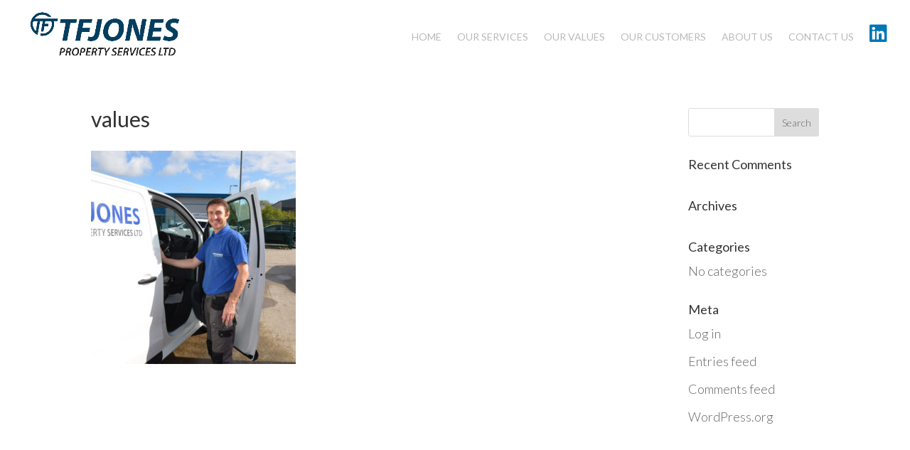

--- FILE ---
content_type: text/css; charset=UTF-8
request_url: https://tfjones.com/wp-content/et-cache/25144/et-core-unified-cpt-deferred-25144.min.css
body_size: 137
content:
.et_pb_section_0.et_pb_section{padding-top:10%;padding-bottom:10%;background-color:#ffffff!important}.et_pb_row_1,.et_pb_row_0{background-color:#ffffff}.et_pb_blurb_0.et_pb_blurb .et_pb_module_header,.et_pb_blurb_0.et_pb_blurb .et_pb_module_header a,.et_pb_blurb_2.et_pb_blurb .et_pb_module_header,.et_pb_blurb_2.et_pb_blurb .et_pb_module_header a,.et_pb_blurb_3.et_pb_blurb .et_pb_module_header,.et_pb_blurb_3.et_pb_blurb .et_pb_module_header a{font-weight:700;text-transform:uppercase;line-height:1.1em;text-align:left}.et_pb_blurb_0.et_pb_blurb p,.et_pb_blurb_2.et_pb_blurb p,.et_pb_blurb_3.et_pb_blurb p{line-height:1.4em}.et_pb_blurb_0.et_pb_blurb,.et_pb_blurb_2.et_pb_blurb,.et_pb_blurb_3.et_pb_blurb{font-size:16px;color:#5c5d67!important;letter-spacing:1px;line-height:1.4em}.et_pb_blurb_4.et_pb_blurb .et_pb_main_blurb_image,.et_pb_blurb_0.et_pb_blurb .et_pb_main_blurb_image,.et_pb_blurb_2.et_pb_blurb .et_pb_main_blurb_image,.et_pb_blurb_3.et_pb_blurb .et_pb_main_blurb_image{margin-bottom:10px!important}body #page-container .et_pb_section .et_pb_button_0{color:#ffffff!important;border-color:#0a3f5e;background-color:#0a3f5e}body #page-container .et_pb_section .et_pb_button_0:hover{color:#0a3f5e!important;border-color:#0a3f5e!important;border-radius:1!important;letter-spacing:0px!important;background-image:initial;background-color:#ffffff}body #page-container .et_pb_section .et_pb_button_0,body #page-container .et_pb_section .et_pb_button_0:hover{padding:0.3em 1em!important}body #page-container .et_pb_section .et_pb_button_0:before,body #page-container .et_pb_section .et_pb_button_0:after{display:none!important}.et_pb_button_0{transition:color 300ms ease 0ms,background-color 300ms ease 0ms,border 300ms ease 0ms,border-radius 300ms ease 0ms;width:100%}.et_pb_button_0,.et_pb_button_0:after{transition:all 300ms ease 0ms}.et_pb_text_0.et_pb_text{color:#5c5d67!important}.et_pb_section_1.et_pb_section{padding-top:0px;padding-bottom:0px;background-color:#f9f9f9!important}.et_pb_section_1{border-bottom:3px solid #e8e8e8}.et_pb_text_1.et_pb_text{color:rgba(92,93,103,0.5)!important}.et_pb_text_1{line-height:1.3em;font-size:13px;letter-spacing:1px;line-height:1.3em;padding-top:10px!important;padding-bottom:10px!important;margin-top:2%!important;margin-bottom:2%!important}.et_pb_blurb_4.et_pb_blurb .et_pb_module_header,.et_pb_blurb_4.et_pb_blurb .et_pb_module_header a{font-weight:700;text-transform:uppercase;line-height:1.1em}.et_pb_blurb_4.et_pb_blurb p{line-height:1em}.et_pb_blurb_4.et_pb_blurb{font-size:12px;color:rgba(92,93,103,0.5)!important;letter-spacing:1px;line-height:1em}.et_pb_blurb_4 .et_pb_blurb_content{max-width:100%}

--- FILE ---
content_type: text/css; charset=UTF-8
request_url: https://tfjones.com/wp-content/cache/autoptimize/css/autoptimize_single_e2a3fc25222a87810f53544a4b835d0f.css
body_size: 2954
content:
.mfp-iframe-scaler.dwd-popup-video .mfp-close,.mfp-iframe-scaler.dwd-popup-video .mfp-close:active{top:-60px}.et-pb-icon{display:inline-block;-webkit-box-sizing:border-box;-moz-box-sizing:border-box;box-sizing:border-box;font-family:"ETmodules";font-size:96px;font-weight:400;font-variant:normal;-webkit-font-smoothing:antialiased;line-height:1;text-transform:none;content:attr(data-icon);speak:none}.dwd-icon-hover.flipping{-webkit-transform:rotateY(0);-moz-transform:rotateY(0);transform:rotateY(0);-webkit-transition:all .5s ease-out;-moz-transition:all .5s ease-out;-o-transition:all .5s ease-out;-ms-transition:all .5s ease-out;transition:all .5s ease-out}.dwd-icon-hover.flipping:hover{-webkit-transform:rotateY(-360deg);-moz-transform:rotateY(-360deg);transform:rotateY(-360deg)}.et-pb-icon-circle{padding:25px;-webkit-border-radius:100px;-moz-border-radius:100px;border-radius:100px;font-size:48px}.et-pb-icon-circle-border{border:3px solid}.et_pb_button.dwd-btn-hover:before{display:block !important}.et_pb_button.dwd-btn-hover:before{font-size:inherit;margin-left:inherit;line-height:inherit}.et_pb_button.dwd-btn-hover:hover:before{opacity:1}.et_pb_button_one.dwd-btn-hover.hvr-bubble-top:before,.et_pb_button_one.dwd-btn-hover.hvr-bubble-float-top:before{left:calc(50% - 10px);top:-2px}.et_pb_button.dwd-btn-hover.hvr-bubble-bottom:before,.et_pb_button.dwd-btn-hover.hvr-bubble-float-bottom:before{left:calc(50% - 10px);bottom:-2px}.et_pb_button_two.dwd-btn-hover.hvr-bubble-top:before,.et_pb_button_two.dwd-btn-hover.hvr-bubble-float-top:before{left:calc(50% - 25px);top:-2px}.et_pb_button_two.dwd-btn-hover.hvr-bubble-bottom:before,.et_pb_button_two.dwd-btn-hover.hvr-bubble-float-bottom:before{left:calc(50% - 25px);bottom:-2px}.et_pb_button.dwd-btn-hover.hvr-bubble-right:before,.et_pb_button.dwd-btn-hover.hvr-bubble-float-right:before{right:-2px}.et_pb_button_two.dwd-btn-hover.hvr-bubble-left:before,.et_pb_button_two.dwd-btn-hover.hvr-bubble-float-left:before{left:-17px}.et_pb_button_one.dwd-btn-hover.hvr-bubble-left:before,.et_pb_button_one.dwd-btn-hover.hvr-bubble-float-left:before{left:-2px}.et_pb_bg_layout_light .et_pb_button.dwd-btn-hover.hvr-bubble-top:before,.et_pb_bg_layout_light .et_pb_button.dwd-btn-hover.hvr-bubble-float-top:before{border-bottom-color:rgba(0,0,0,.05)}.et_pb_bg_layout_dark .et_pb_button.dwd-btn-hover.hvr-bubble-top:before,.et_pb_bg_layout_dark .et_pb_button.dwd-btn-hover.hvr-bubble-float-top:before{border-bottom-color:rgba(255,255,255,.2)}.et_pb_bg_layout_light .et_pb_button.dwd-btn-hover.hvr-bubble-bottom:before,.et_pb_bg_layout_light .et_pb_button.dwd-btn-hover.hvr-bubble-float-bottom:before{border-top-color:rgba(0,0,0,.05)}.et_pb_bg_layout_dark .et_pb_button.dwd-btn-hover.hvr-bubble-bottom:before,.et_pb_bg_layout_dark .et_pb_button.dwd-btn-hover.hvr-bubble-float-bottom:before{border-top-color:rgba(255,255,255,.2)}.et_pb_bg_layout_light .et_pb_button.dwd-btn-hover.hvr-bubble-right:before,.et_pb_bg_layout_light .et_pb_button.dwd-btn-hover.hvr-bubble-float-right:before{border-left-color:rgba(0,0,0,.05)}.et_pb_bg_layout_dark .et_pb_button.dwd-btn-hover.hvr-bubble-right:before,.et_pb_bg_layout_dark .et_pb_button.dwd-btn-hover.hvr-bubble-float-right:before{border-left-color:rgba(255,255,255,.2)}.et_pb_bg_layout_light .et_pb_button.dwd-btn-hover.hvr-bubble-left:before,.et_pb_bg_layout_light .et_pb_button.dwd-btn-hover.hvr-bubble-float-left:before{border-right-color:rgba(0,0,0,.05)}.et_pb_bg_layout_dark .et_pb_button.dwd-btn-hover.hvr-bubble-left:before,.et_pb_bg_layout_dark .et_pb_button.dwd-btn-hover.hvr-bubble-float-left:before{border-right-color:rgba(255,255,255,.2)}.et_divi_builder #et_builder_outer_content .dwd-aio .et_pb_blurb_content{position:relative;max-width:100%;margin:0 auto}.et_pb_blurb_content p:last-of-type{padding-bottom:0}.et_pb_main_blurb_image{text-align:center}.et_pb_blurb h4{padding-bottom:5px}.et_pb_blurb h4 a{text-decoration:none}.dwd-aio figure p{line-height:1.4em}.et_pb_main_blurb_image.fancyline-mb,.et_divi_builder #et_builder_outer_content .et_pb_main_blurb_image.fancyline-mb{margin-bottom:0}.et_pb_main_blurb_image.dwd-icon-alignment-left,.et_divi_builder #et_builder_outer_content .et_pb_main_blurb_image.dwd-icon-alignment-left{text-align:left}.et_pb_main_blurb_image.dwd-icon-alignment-center,.et_pb_main_blurb_image.dwd-icon-alignment-center img,.et_pb_text_align_center .et_pb_aio_container p,.et_divi_builder #et_builder_outer_content .et_pb_main_blurb_image.dwd-icon-alignment-center,.et_divi_builder #et_builder_outer_content .et_pb_main_blurb_image.dwd-icon-alignment-center img,.et_divi_builder #et_builder_outer_content .et_pb_text_align_center .et_pb_aio_container p{text-align:center;margin:0 auto}.et_pb_main_blurb_image.dwd-icon-alignment-right,.et_pb_text_align_right .et_pb_aio_container p,.et_divi_builder #et_builder_outer_content .et_pb_main_blurb_image.dwd-icon-alignment-right,.et_divi_builder #et_builder_outer_content .et_pb_text_align_right .et_pb_aio_container p{text-align:right}.et_pb_main_blurb_image.dwd-icon-alignment-right img,.et_divi_builder #et_builder_outer_content .et_pb_main_blurb_image.dwd-icon-alignment-right img{float:right;text-align:right}.et_pb_blurb_position_left .et_pb_main_blurb_image,.et_pb_blurb_position_right .et_pb_main_blurb_image{display:table-cell;width:32px}.et_pb_blurb_position_left .et_pb_main_blurb_image img,.et_pb_blurb_position_right .et_pb_main_blurb_image img{width:inherit}.et_pb_blurb_position_left .et-pb-icon,.et_pb_blurb_position_right .et-pb-icon{font-size:32px}.et_pb_blurb_position_left .et-pb-icon-circle,.et_pb_blurb_position_right .et-pb-icon-circle{padding:8px;-webkit-border-radius:32px;-moz-border-radius:32px;border-radius:32px;font-size:16px}.et_pb_blurb_position_left .et-pb-icon-circle-border,.et_pb_blurb_position_right .et-pb-icon-circle-border{border:2px solid}.et_pb_blurb_position_left .et_pb_aio_container,.et_pb_blurb_position_right .et_pb_aio_container{display:table-cell;vertical-align:top}.et_pb_blurb_position_left .et_pb_aio_container,.et_divi_builder #et_builder_outer_content .et_pb_blurb_position_left .et_pb_aio_container{padding-left:15px}.et_pb_blurb_position_left .et_pb_aio_container{text-align:left}.et_pb_blurb_position_right .et_pb_aio_container{padding-right:15px}.et_pb_blurb_position_right .et_pb_aio_container{padding-right:52px;text-align:right}.et_pb_blurb_position_right .et_pb_main_blurb_image{right:0;left:auto}.et_pb_blurb_position_right .et-pb-icon{margin-right:0;margin-left:20px}.dwd-background-image{min-height:100%;height:100%;width:100%;position:absolute;display:block;background-repeat:no-repeat;background-position:center;background-size:cover;left:0;top:0;right:0;bottom:0}.dwd-aio.aio-background .gradient{position:absolute;width:100%;height:100%;top:0;left:0;right:0;bottom:0}.dwd-aio .gradient{position:absolute;width:100%;height:100%;top:0;left:0;right:0;bottom:0;-webkit-transition:all .5s ease;-moz-transition:all .5s ease;transition:all .5s ease}.dwd-aio.et_pb_text_align_center{margin:0}.dwd-after-wrap{flex:1}.dwd-animation{opacity:0}.dwd-animation.animated{opacity:1}.dwd-aio.alignment-center .et_pb_blurb_content .aio-wrap,.et_pb_equal_columns .dwd-aio.alignment-center .dwd-after-wrap{display:-webkit-box;display:-moz-box;display:-ms-flexbox;display:-webkit-flex;display:flex;-webkit-align-items:center;-ms-flex-align:center;align-items:center;-webkit-justify-content:center;justify-content:center}.dwd-aio.alignment-top .et_pb_blurb_content .aio-wrap,.et_pb_equal_columns .dwd-aio.alignment-top .dwd-after-wrap{display:-webkit-box;display:-moz-box;display:-ms-flexbox;display:-webkit-flex;display:flex;-webkit-align-items:flex-start;-ms-flex-align:flex-start;align-items:flex-start;-webkit-justify-content:center;justify-content:center}.dwd-aio.alignment-bottom .et_pb_blurb_content .aio-wrap,.et_pb_equal_columns .dwd-aio.alignment-bottom .dwd-after-wrap{display:-webkit-box;display:-moz-box;display:-ms-flexbox;display:-webkit-flex;display:flex;-webkit-align-items:flex-end;-ms-flex-align:flex-end;align-items:flex-end;-webkit-justify-content:center;justify-content:center}.dwd-aio.alignment-center .et_pb_blurb_content .aio-wrap,.et_pb_equal_columns .dwd-aio.alignment-center .dwd-after-wrap{margin:0 auto;position:relative}.dwd-alt-title{position:relative;display:-webkit-box;display:-moz-box;display:-ms-flexbox;display:-webkit-flex;display:flex}.dwd-hide-content .dwd-alt-title,.et_divi_builder #et_builder_outer_content .dwd-hide-content .dwd-alt-title{opacity:1;text-align:center;position:absolute;width:100%;-webkit-transition:all .4s ease-out;-moz-transition:all .4s ease-out;transition:all .4s ease-out}.dwd-hide-content:hover .dwd-alt-title,.et_divi_builder #et_builder_outer_content .dwd-hide-content:hover .dwd-alt-title{opacity:0}.dwd-hide-content .dwd-alt-title .dwd-alt-inner,.et_divi_builder #et_builder_outer_content .dwd-hide-content .dwd-alt-title .dwd-alt-inner{padding:7px 15px;display:inline-block;line-height:1}.dwd-hide-content .dwd-alt-title .dwd-alt-inner h4,.et_divi_builder #et_builder_outer_content .dwd-hide-content .dwd-alt-title .dwd-alt-inner h4{padding-bottom:0;font-size:14px}.dwd-alt-title.dwd-alt-title-center{-webkit-justify-content:center;-ms-flex-pack:center;justify-content:center;-webkit-align-content:center;-ms-flex-line-pack:center;align-content:center;-webkit-align-items:center;-ms-flex-align:center;align-items:center;margin:auto;left:0;right:0;top:0;bottom:0}.dwd-alt-title.dwd-alt-title-center-top{-webkit-justify-content:center;-ms-flex-pack:center;justify-content:center;-webkit-align-content:center;-ms-flex-line-pack:center;align-content:center;top:0}.dwd-alt-title.dwd-alt-title-center-bottom{bottom:0;-webkit-justify-content:center;-ms-flex-pack:center;justify-content:center;-webkit-align-content:center;-ms-flex-line-pack:center;align-content:center}.dwd-alt-title.dwd-alt-title-right-bottom{bottom:0;right:0;flex-direction:row-reverse;-ms-flex-direction:row-reverse;-webkit-flex-direction:row-reverse}.dwd-alt-title.dwd-alt-title-right-top{top:0;right:0;flex-direction:row-reverse;-ms-flex-direction:row-reverse;-webkit-flex-direction:row-reverse}.dwd-alt-title.dwd-alt-title-left-top{top:0;left:0}.dwd-alt-title.dwd-alt-title-left-bottom{bottom:0;left:0}.dwd-aio figure{padding:0;margin:0;width:100%;height:100%;position:relative;display:block}.dwd-aio.dwd-box-overlay figure{padding:15px}.aio-background .et_pb_blurb_content,.dwd-aio .et_pb_blurb_content{width:100%;max-width:100%;height:100%;min-height:100%;display:block;position:relative}.et_pb_column_1_2 .dwd-aio.alignment-center.et_pb_text_align_center .et_pb_blurb_content .aio-wrap p{text-align:center;margin:0 auto}.et_pb_column_1_2 .et_pb_text_align_center .et_pb_blurb_content .aio-wrap p{text-align:center;margin:0 auto}.dwd-aio.description-gradient{background:-webkit-linear-gradient(0deg,rgba(0,0,0,.7) 0,rgba(0,0,0,0) 100%);background:linear-gradient(0deg,rgba(0,0,0,.7) 0,rgba(0,0,0,0) 100%)}.dwd-aio.dwd-border-wrap.aio-background.alignment-bottom.et_pb_text_align_left .aio-wrap,.dwd-aio.dwd-border-wrap.aio-background.alignment-top.et_pb_text_align_left .aio-wrap{padding:20px}.aio-image-zoom-hover,.aio-image-zoom-hover-slow{position:relative;overflow:hidden}.aio-image-zoom-hover .dwd-background-image,.et_divi_builder #et_builder_outer_content .aio-image-zoom-hover .dwd-background-image{-webkit-transition:all .6s ease-in-out;-moz-transition:all .6s ease-in-out;transition:all .6s ease-in-out}.aio-image-zoom-hover:hover .dwd-background-image,.et_divi_builder #et_builder_outer_content .aio-image-zoom-hover:hover .dwd-background-image{-webkit-transform:scale(1.15);-moz-transform:scale(1.15);-ms-transform:scale(1.15);-o-transform:scale(1.15);transform:scale(1.15);-webkit-transition:all .6s ease-in-out;-moz-transition:all .6s ease-in-out;transition:all .6s ease-in-out}.aio-image-zoom-hover-slow .dwd-background-image,.et_divi_builder #et_builder_outer_content .aio-image-zoom-hover-slow .dwd-background-image{-webkit-transition:all 2s ease-in-out !important;-moz-transition:all 2s ease-in-out !important;transition:all 2s ease-in-out !important}.aio-image-zoom-hover-slow:hover .dwd-background-image,.et_divi_builder #et_builder_outer_content .aio-image-zoom-hover-slow:hover .dwd-background-image{-webkit-transform:scale(1.15);-moz-transform:scale(1.15);-ms-transform:scale(1.15);-o-transform:scale(1.15);transform:scale(1.15);-webkit-transition:all 2s ease-in-out !important;-moz-transition:all 2s ease-in-out !important;transition:all 2s ease-in-out !important}.aio-image-zoom-hover:hover img,.et_divi_builder #et_builder_outer_content .aio-image-zoom-hover:hover img{-webkit-transform:scale(1.15);-moz-transform:scale(1.15);-ms-transform:scale(1.15);-o-transform:scale(1.15);transform:scale(1.15);-webkit-transition:all .5s ease-in-out;-moz-transition:all .5s ease-in-out;transition:all .5s ease-in-out}.aio-grayscale-hover:hover .dwd-background-image,.et_divi_builder #et_builder_outer_content .aio-grayscale-hover:hover .dwd-background-image{-webkit-filter:grayscale(100%);filter:grayscale(100%);-moz-filter:grayscale(100%);-ms-filter:grayscale(100%);-o-filter:grayscale(100%);-webkit-transition:all .6s ease-in-out;-moz-transition:all .6s ease-in-out;transition:all .6s ease-in-out}.aio-sepia-hover:hover .dwd-background-image,.et_divi_builder #et_builder_outer_content .aio-sepia-hover:hover .dwd-background-image{-webkit-filter:sepia(100%);-ms-filter:sepia(100%);-moz-filter:sepia(100%);-o-filter:sepia(100%);filter:sepia(100%);-webkit-transition:all .6s ease-in-out;-moz-transition:all .6s ease-in-out;transition:all .6s ease-in-out}.aio-saturate-hover:hover .dwd-background-image,.et_divi_builder #et_builder_outer_content .aio-saturate-hover:hover .dwd-background-image{-webkit-filter:saturate(3);-ms-filter:saturate(3);-moz-filter:saturate(3);-o-filter:saturate(3);filter:saturate(3);-webkit-transition:all .6s ease-in-out;-moz-transition:all .6s ease-in-out;transition:all .6s ease-in-out}.aio-blur-hover:hover .dwd-background-image,.et_divi_builder #et_builder_outer_content .aio-blur-hover:hover .dwd-background-image{-webkit-filter:blur(3px);-ms-filter:blur(3px);-moz-filter:blur(3px);-o-filter:blur(3px);filter:blur(3px);-webkit-transition:all .6s ease-in-out;-moz-transition:all .6s ease-in-out;transition:all .6s ease-in-out}.aio-brightness-hover:hover .dwd-background-image,.et_divi_builder #et_builder_outer_content .aio-brightness-hover:hover .dwd-background-image{-webkit-filter:brightness(1.2);-moz-filter:brightness(1.2);-o-filter:brightness(1.2);-ms-filter:brightness(1.2);filter:brightness(1.2);-webkit-transition:all .6s ease-in-out;-moz-transition:all .6s ease-in-out;transition:all .6s ease-in-out}.aio-contrast-hover:hover .dwd-background-image,.et_divi_builder #et_builder_outer_content .aio-contrast-hover:hover .dwd-background-image{-webkit-filter:contrast(150%);-moz-filter:contrast(150%);-o-filter:contrast(150%);-ms-filter:contrast(150%);filter:contrast(150%);-webkit-transition:all .6s ease-in-out;-moz-transition:all .6s ease-in-out;transition:all .6s ease-in-out}.aio-invert-hover:hover .dwd-background-image,.et_divi_builder #et_builder_outer_content .aio-invert-hover:hover .dwd-background-image{-webkit-filter:invert(100%);-moz-filter:invert(100%);-o-filter:invert(100%);-ms-filter:invert(100%);filter:invert(100%);-webkit-transition:all .6s ease-in-out;-moz-transition:all .6s ease-in-out;transition:all .6s ease-in-out}.dwd-aio.aio-background .gradient{position:absolute;width:100%;height:100%;z-index:0;top:0;left:0;right:0;bottom:0}.dwd-aio .gradient{position:absolute;width:100%;height:100%;top:0;left:0;right:0;bottom:0}.dwd-aio .aio-wrap,.et_divi_builder #et_builder_outer_content .dwd-aio .aio-wrap{padding:20px;width:100%;height:100%}.dwd-aio.dwd-overlay-hover .gradient,.dwd-box-overlay.dwd-overlay-hover .et_pb_blurb_content:before{opacity:0;visibility:hidden;backface-visibility:hidden;-webkit-backface-visibility:hidden}.dwd-aio.dwd-overlay-hover:hover .gradient,.dwd-box-overlay.dwd-overlay-hover:hover .et_pb_blurb_content:before{opacity:1;visibility:visible;backface-visibility:visible;-webkit-backface-visibility:visible}.dwd-show-overlay-onload .gradient,.dwd-box-overlay.dwd-show-overlay-onload .et_pb_blurb_content:before{opacity:1;visibility:visible;backface-visibility:visible;-webkit-backface-visibility:visible}.dwd-show-overlay-onload.dwd-unhover-overlay-onload:hover .gradient,.dwd-box-overlay.dwd-show-overlay-onload.dwd-unhover-overlay-onload:hover .et_pb_blurb_content:before{opacity:0;visibility:hidden;backface-visibility:hidden;-webkit-backface-visibility:hidden}.et_pb_column_4_4 .dwd-aio .et_pb_blurb_content figure .aio-wrap{width:100%;padding:0}.et_pb_column_4_4 .dwd-aio.aio-background .et_pb_blurb_content figure .aio-wrap{padding:30px}.et_pb_equal_columns .et_pb_column.dwd-equal-height{align-items:stretch;display:-webkit-box;display:-moz-box;display:-ms-flexbox;display:-webkit-flex;display:flex}.et_pb_equal_columns .dwd-aio{display:-webkit-box;display:-moz-box;display:-ms-flexbox;display:-webkit-flex;display:flex;width:100%}.et_pb_specialty_fullwidth.et_pb_equal_columns .et_pb_column{display:inherit}.aio-wrap-inner{width:100%}.dwd-aio{position:relative;overflow:hidden;height:100%}.dwd-aio.dwd-border-wrap .border-wrapper,.et_divi_builder #et_builder_outer_content .dwd-aio.dwd-border-wrap .border-wrapper{padding:20px}.dwd-aio.dwd-border-wrap .et_pb_blurb_content{position:relative}.dwd-aio.dwd-border-wrap .et_pb_blurb_content:before{display:block;content:'';position:absolute;top:20px;right:20px;bottom:20px;left:20px;z-index:0}.dwd-aio.dwd-border-wrap.border-wrapper-solid .et_pb_blurb_content:before{border-width:2px;border-style:solid}.dwd-aio.dwd-border-wrap.border-wrapper-dotted .et_pb_blurb_content:before{border-width:2px;border-style:dotted;border-color:#fff}.dwd-aio.dwd-border-wrap.border-wrapper-dashed .et_pb_blurb_content:before{border-width:2px;border-style:dashed;border-color:#fff}.background-text{position:absolute;left:-150px;top:15px;font-size:70px;font-weight:700;text-transform:uppercase;opacity:.15;display:inline-block;width:100%;white-space:nowrap;line-height:1}.dwd-aio.dwd-box-overlay .et_pb_blurb_content:before{display:block;content:'';position:absolute;top:20px;right:20px;bottom:20px;left:20px;z-index:0;border-style:solid;border-width:0;border-color:transparent;-webkit-transition:all .5s ease;-moz-transition:all .5s ease;-o-transition:all .5s ease;-ms-transition:all .5s ease;transition:all .5s ease}.dwd-hide-content.dwd-box-overlay.dwd-border-wrap .et_pb_blurb_content:before{border-color:#fff !important}.fancyline,.et_divi_builder #et_builder_outer_content .fancyline{border:0;height:1px;position:relative;margin:20px 0}.fancyline-title,.et_divi_builder #et_builder_outer_content .fancyline-title{padding-bottom:0}.fancyline.fancyline_after:after,.et_divi_builder #et_builder_outer_content .fancyline.fancyline_after:after{content:'';display:block;width:40px;height:2px}.fancyline.fancyline_before:before,.et_divi_builder #et_builder_outer_content .fancyline.fancyline_before:before{content:'';display:block;width:40px;height:2px}.fancyline_after.fancyline_text_left:after,.et_divi_builder #et_builder_outer_content .fancyline_after.fancyline_text_left:after{margin:0}.fancyline_after.fancyline_text_center:after,.et_divi_builder #et_builder_outer_content .fancyline_after.fancyline_text_center:after{margin:0 auto}.fancyline_after.fancyline_text_right:after,.et_divi_builder #et_builder_outer_content .fancyline_after.fancyline_text_right:after{margin:0 0 0 auto}.fancyline_before.fancyline_text_left:before,.et_divi_builder #et_builder_outer_content .fancyline_before.fancyline_text_left:before{margin:0}.fancyline_before.fancyline_text_center:before,.et_divi_builder #et_builder_outer_content .fancyline_before.fancyline_text_center:before{margin:0 auto}.fancyline_before.fancyline_text_right:before,.et_divi_builder #et_builder_outer_content .fancyline_before.fancyline_text_right:before{margin:0 0 0 auto}.dwd-aio.et_pb_bg_layout_light .fancyline:before{background-color:#333}.dwd-aio.et_pb_bg_layout_dark .fancyline:before{background-color:#fff}.dwd-aio.et_pb_bg_layout_light .fancyline:after{background-color:#333}.dwd-aio.et_pb_bg_layout_dark .fancyline:after{background-color:#fff}.fancyline_text_left{text-align:left}.dwd-title-underline,.et_divi_builder #et_builder_outer_content .et_pb_module .dwd-title-underline{position:relative;display:inline-block !important;text-decoration:none}.dwd-title-underline.center-out:before{content:"";position:absolute;width:100%;height:3px;bottom:0;left:0;visibility:hidden;transform:scaleX(0);transition:.25s linear}.dwd-title-underline.center-out:hover:before,.dwd-title-underline.center-out:focus:before,.dwd-title-underline-hover:hover .dwd-title-underline.center-out:before,.dwd-title-underline-hover:focus .dwd-title-underline.center-out:before{visibility:visible;transform:scaleX(1)}.dwd-title-underline.left-right-spread:before{content:'';position:absolute;display:block;height:3px;width:0;bottom:0;left:0;background:0 0;transition:width .25s ease,background-color .25s ease}.dwd-title-underline.left-right-spread:hover:before,.dwd-title-underline.left-right-spread:focus:before,.dwd-title-underline-hover:hover .dwd-title-underline.left-right-spread:before,.dwd-title-underline-hover:focus .dwd-title-underline.left-right-spread:before{width:100%}.dwd-title-underline.right-left-spread:before{content:'';display:block;position:absolute;right:0;bottom:0;height:3px;width:0;background:0 0;transition:width .5s ease,background-color .5s ease}.dwd-title-underline.right-left-spread:hover:before,.dwd-title-underline.right-left-spread:focus:before,.dwd-title-underline-hover:hover .dwd-title-underline.right-left-spread:before,.dwd-title-underline-hover:focus .dwd-title-underline.right-left-spread:before{width:100%}.dwd-title-underline.slide-in-off:before{content:'';display:block;position:absolute;left:0;bottom:0;height:3px;width:0;transition:width 0s ease,background-color .5s ease;-webkit-transition:width 0s ease,background-color .5s ease;-moz-transition:width 0s ease,background-color .5s ease}.dwd-title-underline.slide-in-off:after{content:'';display:block;height:3px;width:0;transition:width .5s ease;-webkit-transition:width .5s ease,background-color .5s ease;-moz-transition:width .5s ease,background-color .5s ease;position:absolute;right:0;bottom:0}.dwd-title-underline.slide-in-off:hover:before{width:100%;transition:width .5s ease;-webkit-transition:width .5s ease;-moz-transition:width .5s ease}.dwd-title-underline.slide-in-off:hover:after{width:100%;background:0 0;transition:all 0s ease;-webkit-transition:width 0s ease;-moz-transition:width 0s ease}.et_pb_bg_layout_light .dwd-title-underline.center-out:before,.et_pb_bg_layout_light .dwd-title-underline.left-right-spread:hover:before,.et_pb_bg_layout_light .dwd-title-underline.left-right-spread:focus:before,.et_pb_bg_layout_light .dwd-title-underline.right-left-spread:hover:before,.et_pb_bg_layout_light .dwd-title-underline.right-left-spread:focus:before,.et_pb_bg_layout_light.dwd-title-underline-hover:hover .dwd-title-underline.right-left-spread:before,.et_pb_bg_layout_light.dwd-title-underline-hover:focus .dwd-title-underline.right-left-spread:before,.et_pb_bg_layout_light.dwd-title-underline-hover:hover .dwd-title-underline.left-right-spread:before,.et_pb_bg_layout_light.dwd-title-underline-hover:focus .dwd-title-underline.left-right-spread:before,.et_pb_bg_layout_light.dwd-title-underline-hover:focus .dwd-title-underline.center-out:before{background:#333}.et_pb_bg_layout_dark .dwd-title-underline.center-out:before,.et_pb_bg_layout_dark .dwd-title-underline.left-right-spread:hover:before,.et_pb_bg_layout_dark .dwd-title-underline.left-right-spread:focus:before,.et_pb_bg_layout_dark .dwd-title-underline.right-left-spread:hover:before,.et_pb_bg_layout_dark .dwd-title-underline.right-left-spread:focus:before,.et_pb_bg_layout_dark.dwd-title-underline-hover:hover .dwd-title-underline.right-left-spread:before,.et_pb_bg_layout_dark.dwd-title-underline-hover:focus .dwd-title-underline.right-left-spread:before,.et_pb_bg_layout_dark.dwd-title-underline-hover:hover .dwd-title-underline.left-right-spread:before,.et_pb_bg_layout_dark.dwd-title-underline-hover:focus .dwd-title-underline.left-right-spread:before,.et_pb_bg_layout_dark.dwd-title-underline-hover:focus .dwd-title-underline.center-out:before{background:#fff}@keyframes hover-v{0%{transform:scaleX(0);height:5px}45%{transform:scaleX(1.05);height:5px}55%{height:5px}100%{transform:scaleX(1.05);height:3.8rem}}@keyframes no-hover-v{0%{transform:scaleX(1.05);height:3.8rem}45%{height:5px}55%{transform:scaleX(1.05);height:5px;opacity:1}100%{transform:scaleX(0);height:5px;opacity:.02}}.z-depth-1,.et_divi_builder #et_builder_outer_content .z-depth-1{box-shadow:0 2px 2px 0 rgba(0,0,0,.14),0 1px 5px 0 rgba(0,0,0,.12),0 3px 1px -2px rgba(0,0,0,.2)}.z-depth-2,.et_divi_builder #et_builder_outer_content .z-depth-2{box-shadow:0 4px 5px 0 rgba(0,0,0,.14),0 1px 10px 0 rgba(0,0,0,.12),0 2px 4px -1px rgba(0,0,0,.3)}.z-depth-3,.et_divi_builder #et_builder_outer_content .z-depth-3{box-shadow:0 6px 10px 0 rgba(0,0,0,.14),0 1px 18px 0 rgba(0,0,0,.12),0 3px 5px -1px rgba(0,0,0,.3)}.z-depth-4,.et_divi_builder #et_builder_outer_content .z-depth-4{box-shadow:0 8px 10px 1px rgba(0,0,0,.14),0 3px 14px 2px rgba(0,0,0,.12),0 5px 5px -3px rgba(0,0,0,.3)}.z-depth-5,.et_divi_builder #et_builder_outer_content .z-depth-5{box-shadow:0 16px 24px 2px rgba(0,0,0,.14),0 6px 30px 5px rgba(0,0,0,.12),0 8px 10px -5px rgba(0,0,0,.3)}.dwd-hover-push{-webkit-transition:all .5s ease;-moz-transition:all .5s ease;transition:all .5s ease}.dwd-hover-push:hover{-webkit-transform:translate(0,-5px);-moz-transform:translate(0,-5px);-ms-transform:translate(0,-5px);-o-transform:translate(0,-5px);transform:translate(0,-5px)}.dwd-aio h3.textgif,.et_divi_builder #et_builder_outer_content .dwd-aio h3.textgif{color:transparent !important}.dwd-aio a.et_pb_promo_button.et_pb_button,.et_divi_builder #et_builder_outer_content .dwd-aio a.et_pb_promo_button.et_pb_button{margin-top:20px}.dwd-aio .et_pb_button_two{margin-left:15px}a.dwd-whole-link-window{height:100%;width:100%}a.dwd-whole-link{position:absolute;width:100%;height:100%;top:0;left:0;text-decoration:none;z-index:-1;background-color:#fff;opacity:0;filter:alpha(opacity=0)}@media (max-width:980px){.dwd-aio{height:initial}}@media all and (max-width:767px){.dwd-aio .dwd-mobile-fullwidth{width:100%;margin-left:0}.dwd-aio .et_pb_button_two.dwd-mobile-fullwidth{width:100%;margin-left:0}}

--- FILE ---
content_type: text/css; charset=UTF-8
request_url: https://tfjones.com/wp-content/cache/autoptimize/css/autoptimize_single_69d70a461d189e2389fa138e6e781155.css
body_size: 3326
content:
@charset "UTF-8";
/*!
 * ImageHover.css - http://www.imagehover.io
 * Version 1.0
 * Author: Ciarán Walsh

 * Made available under a MIT License:
 * http://www.opensource.org/licenses/mit-license.php

 */
[class^=imghvr-],[class*=' imghvr-'],.dwd-hovercontent-effect{position:relative;margin:0;max-width:100%;overflow:hidden;-webkit-backface-visibility:hidden;backface-visibility:hidden;-moz-osx-font-smoothing:grayscale}[class^=imghvr-]>.dwd-background-image,[class*=' imghvr-']>.dwd-background-image,.dwd-hovercontent-effect>.dwd-background-image{max-width:100%}[class^=imghvr-] figcaption,[class*=' imghvr-'] figcaption,.dwd-hovercontent-effect figcaption{padding:30px;position:absolute;top:0;bottom:0;left:0;right:0;color:#fff}[class^=imghvr-],[class*=' imghvr-'],[class^=imghvr-]:before,[class^=imghvr-]:after,[class*=' imghvr-']:before,[class*=' imghvr-']:after,[class^=imghvr-] *,[class*=' imghvr-'] *,[class^=imghvr-] *:before,[class^=imghvr-] *:after,[class*=' imghvr-'] *:before,[class*=' imghvr-'] *:after,.dwd-hovercontent-effect:before,.dwd-hovercontent-effect:after,.dwd-hovercontent-effect *{-webkit-box-sizing:border-box;-moz-box-sizing:border-box;box-sizing:border-box;-webkit-transition:all .5s ease;-moz-transition:all .5s ease;transition:all .5s ease}[class^=imghvr-fade] .et_pb_blurb_content,[class*=' imghvr-fade'] .et_pb_blurb_content,[class^=dwd-fadein] .et_pb_blurb_content,[class*=' dwd-fadein'] .et_pb_blurb_content{opacity:0}[class^=imghvr-fade]:hover>.dwd-background-image,[class*=' imghvr-fade']:hover>.dwd-background-image,[class^=dwd-fadein]:hover>.dwd-background-image,[class*=' dwd-fadein']:hover>.dwd-background-image{opacity:1}[class^=imghvr-fade]:hover .et_pb_blurb_content,[class*=' imghvr-fade']:hover .et_pb_blurb_content,[class^=dwd-fadein]:hover .et_pb_blurb_content,[class*=' dwd-fadein']:hover .et_pb_blurb_content{opacity:1}[class^=imghvr-fade]:hover .et_pb_blurb_content,[class*=' imghvr-fade']:hover .et_pb_blurb_content,[class*=' imghvr-fade']:hover>.dwd-alt-title,[class*=' imghvr-fade']:hover .dwd-alt-title,[class^=dwd-fadein]:hover .et_pb_blurb_content,[class*=' dwd-fadein']:hover .et_pb_blurb_content,[class*=' dwd-fadein']:hover>.dwd-alt-title,[class*=' dwd-fadein']:hover .dwd-alt-title,[class*=' dwd-fadein']:hover .gradient{-webkit-transform:translate(0,0);-moz-transform:translate(0,0);-ms-transform:translate(0,0);-o-transform:translate(0,0);transform:translate(0,0)}.dwd-fadein-up .et_pb_blurb_content{-webkit-transform:translate(0,15%);-moz-transform:translate(0,15%);-ms-transform:translate(0,15%);-o-transform:translate(0,15%);transform:translate(0,15%)}.imghvr-fade-in-down .et_pb_blurb_content,.dwd-fadein-down .et_pb_blurb_content{-webkit-transform:translate(0,-15%);-moz-transform:translate(0,-15%);-ms-transform:translate(0,-15%);-o-transform:translate(0,-15%);transform:translate(0,-15%)}.imghvr-fade-in-left .et_pb_blurb_content,.dwd-fadein-left .et_pb_blurb_content{-webkit-transform:translate(-15%,0);-moz-transform:translate(-15%,0);-ms-transform:translate(-15%,0);-o-transform:translate(-15%,0);transform:translate(-15%,0)}.imghvr-fade-in-right .et_pb_blurb_content,.dwd-fadein-right .et_pb_blurb_content{-webkit-transform:translate(15%,0);-moz-transform:translate(15%,0);-ms-transform:translate(15%,0);-o-transform:translate(15%,0);transform:translate(15%,0)}[class^=imghvr-push-] .et_pb_blurb_content,[class*=' imghvr-push-'] .et_pb_blurb_content,[class^=dwd-push-] .et_pb_blurb_content,[class*=' dwd-push-'] .et_pb_blurb_content,{opacity:0}[class^=imghvr-push-]:hover .et_pb_blurb_content,[class*=' imghvr-push-']:hover .et_pb_blurb_content,[class^=dwd-push-]:hover .et_pb_blurb_content,[class*=' dwd-push-']:hover .et_pb_blurb_content{-webkit-transform:translate(0,0);-moz-transform:translate(0,0);-ms-transform:translate(0,0);-o-transform:translate(0,0);transform:translate(0,0);opacity:1}.imghvr-push-up .et_pb_blurb_content{-webkit-transform:translateY(100%);-moz-transform:translateY(100%);-ms-transform:translateY(100%);-o-transform:translateY(100%);transform:translateY(100%)}.imghvr-push-up:hover>.dwd-alt-title,.imghvr-push-up:hover>.dwd-background-image{-webkit-transform:translateY(-100%);-moz-transform:translateY(-100%);-ms-transform:translateY(-100%);-o-transform:translateY(-100%);transform:translateY(-100%)}.dwd-push-from-bottom .et_pb_blurb_content{-webkit-transform:translateY(100%);-moz-transform:translateY(100%);-ms-transform:translateY(100%);-o-transform:translateY(100%);transform:translateY(100%)}.dwd-push-from-bottom:hover>.dwd-alt-title,.dwd-push-from-bottom:hover>.dwd-background-image{-webkit-transform:translateY(-100%);-moz-transform:translateY(-100%);-ms-transform:translateY(-100%);-o-transform:translateY(-100%);transform:translateY(-100%)}.imghvr-push-down .et_pb_blurb_content{-webkit-transform:translateY(-100%);-moz-transform:translateY(-100%);-ms-transform:translateY(-100%);-o-transform:translateY(-100%);transform:translateY(-100%)}.imghvr-push-down:hover>.dwd-alt-title,.imghvr-push-down:hover>.dwd-background-image{-webkit-transform:translateY(100%);-moz-transform:translateY(100%);-ms-transform:translateY(100%);-o-transform:translateY(100%);transform:translateY(100%)}.dwd-push-from-top .et_pb_blurb_content{-webkit-transform:translateY(-100%);-moz-transform:translateY(-100%);-ms-transform:translateY(-100%);-o-transform:translateY(-100%);transform:translateY(-100%)}.dwd-push-from-top:hover>.dwd-alt-title,.dwd-push-from-top:hover>.dwd-background-image{-webkit-transform:translateY(100%);-moz-transform:translateY(100%);-ms-transform:translateY(100%);-o-transform:translateY(100%);transform:translateY(100%)}.imghvr-push-left .et_pb_blurb_content{-webkit-transform:translateX(100%);-moz-transform:translateX(100%);-ms-transform:translateX(100%);-o-transform:translateX(100%);transform:translateX(100%)}.imghvr-push-left:hover>.dwd-alt-title,.imghvr-push-left:hover>.dwd-background-image{-webkit-transform:translateX(-100%);-moz-transform:translateX(-100%);-ms-transform:translateX(-100%);-o-transform:translateX(-100%);transform:translateX(-100%)}.dwd-push-from-right .et_pb_blurb_content{-webkit-transform:translateX(100%);-moz-transform:translateX(100%);-ms-transform:translateX(100%);-o-transform:translateX(100%);transform:translateX(100%)}.dwd-push-from-right:hover>.dwd-alt-title,.dwd-push-from-right:hover>.dwd-background-image{-webkit-transform:translateX(-100%);-moz-transform:translateX(-100%);-ms-transform:translateX(-100%);-o-transform:translateX(-100%);transform:translateX(-100%)}.imghvr-push-right .et_pb_blurb_content{-webkit-transform:translateX(-100%);-moz-transform:translateX(-100%);-ms-transform:translateX(-100%);-o-transform:translateX(-100%);transform:translateX(-100%)}.imghvr-push-right:hover>.dwd-alt-title,.imghvr-push-right:hover>.dwd-background-image{-webkit-transform:translateX(100%);-moz-transform:translateX(100%);-ms-transform:translateX(100%);-o-transform:translateX(100%);transform:translateX(100%)}.dwd-push-from-left .et_pb_blurb_content{-webkit-transform:translateX(-100%);-moz-transform:translateX(-100%);-ms-transform:translateX(-100%);-o-transform:translateX(-100%);transform:translateX(-100%)}.dwd-push-from-left:hover>.dwd-alt-title,.dwd-push-from-left:hover>.dwd-background-image{-webkit-transform:translateX(100%);-moz-transform:translateX(100%);-ms-transform:translateX(100%);-o-transform:translateX(100%);transform:translateX(100%)}[class^=dwd-slide-]:hover .et_pb_blurb_content,[class*=' dwd-slide-']:hover .et_pb_blurb_content,[class^=dwd-slide-]:hover .gradient,[class*=' dwd-slide-']:hover .gradient{-webkit-transform:translate(0,0);-moz-transform:translate(0,0);-ms-transform:translate(0,0);-o-transform:translate(0,0);transform:translate(0,0)}.dwd-slide-up .et_pb_blurb_content,.dwd-slide-up .gradient{-webkit-transform:translateY(100%);-moz-transform:translateY(100%);-ms-transform:translateY(100%);-o-transform:translateY(100%);transform:translateY(100%)}.dwd-slide-down .et_pb_blurb_content,.dwd-slide-down .gradient{-webkit-transform:translateY(-100%);-moz-transform:translateY(-100%);-ms-transform:translateY(-100%);-o-transform:translateY(-100%);transform:translateY(-100%)}.dwd-slide-left .et_pb_blurb_content,.dwd-slide-left .gradient{-webkit-transform:translateX(100%);-moz-transform:translateX(100%);-ms-transform:translateX(100%);-o-transform:translateX(100%);transform:translateX(100%)}.dwd-slide-right .et_pb_blurb_content,.dwd-slide-right .gradient{-webkit-transform:translateX(-100%);-moz-transform:translateX(-100%);-ms-transform:translateX(-100%);-o-transform:translateX(-100%);transform:translateX(-100%)}.dwd-slide-top-left .et_pb_blurb_content,.dwd-slide-top-left .gradient{-webkit-transform:translate(-100%,-100%);-moz-transform:translate(-100%,-100%);-ms-transform:translate(-100%,-100%);-o-transform:translate(-100%,-100%);transform:translate(-100%,-100%)}.dwd-slide-top-right .et_pb_blurb_content,.dwd-slide-top-right .gradient{-webkit-transform:translate(100%,-100%);-moz-transform:translate(100%,-100%);-ms-transform:translate(100%,-100%);-o-transform:translate(100%,-100%);transform:translate(100%,-100%)}.dwd-slide-bottom-left .et_pb_blurb_content,.dwd-slide-bottom-left .gradient{-webkit-transform:translate(-100%,100%);-moz-transform:translate(-100%,100%);-ms-transform:translate(-100%,100%);-o-transform:translate(-100%,100%);transform:translate(-100%,100%)}.dwd-slide-bottom-right .et_pb_blurb_content,.dwd-slide-bottom-right .gradient{-webkit-transform:translate(100%,100%);-moz-transform:translate(100%,100%);-ms-transform:translate(100%,100%);-o-transform:translate(100%,100%);transform:translate(100%,100%)}[class^=dwd-reveal-] .et_pb_blurb_content,[class*=' dwd-reveal-'] .et_pb_blurb_content{opacity:0}[class^=dwd-reveal-]:hover:before,[class*=' dwd-reveal-']:hover:before,[class^=dwd-reveal-]:hover .gradient,[class*=' dwd-reveal-']:hover .gradient{-webkit-transform:translate(0,0);-moz-transform:translate(0,0);-ms-transform:translate(0,0);-o-transform:translate(0,0);transform:translate(0,0)}[class^=dwd-reveal-]:hover .et_pb_blurb_content,[class*=' dwd-reveal-']:hover .et_pb_blurb_content{opacity:1;z-index:1;-webkit-transition-delay:.21s;-moz-transition-delay:.21s;transition-delay:.21s}.dwd-reveal-up .gradient{-webkit-transform:translateY(100%);-moz-transform:translateY(100%);-ms-transform:translateY(100%);-o-transform:translateY(100%);transform:translateY(100%)}.dwd-reveal-down .gradient{-webkit-transform:translateY(-100%);-moz-transform:translateY(-100%);-ms-transform:translateY(-100%);-o-transform:translateY(-100%);transform:translateY(-100%)}.dwd-reveal-left .gradient{-webkit-transform:translateX(100%);-moz-transform:translateX(100%);-ms-transform:translateX(100%);-o-transform:translateX(100%);transform:translateX(100%)}.dwd-reveal-right .gradient{-webkit-transform:translateX(-100%);-moz-transform:translateX(-100%);-ms-transform:translateX(-100%);-o-transform:translateX(-100%);transform:translateX(-100%)}.dwd-reveal-top-left .gradient{-webkit-transform:translate(-100%,-100%);-moz-transform:translate(-100%,-100%);-ms-transform:translate(-100%,-100%);-o-transform:translate(-100%,-100%);transform:translate(-100%,-100%)}.dwd-reveal-top-right .gradient{-webkit-transform:translate(100%,-100%);-moz-transform:translate(100%,-100%);-ms-transform:translate(100%,-100%);-o-transform:translate(100%,-100%);transform:translate(100%,-100%)}.dwd-reveal-bottom-left .gradient{-webkit-transform:translate(-100%,100%);-moz-transform:translate(-100%,100%);-ms-transform:translate(-100%,100%);-o-transform:translate(-100%,100%);transform:translate(-100%,100%)}.dwd-reveal-bottom-right .gradient{-webkit-transform:translate(100%,100%);-moz-transform:translate(100%,100%);-ms-transform:translate(100%,100%);-o-transform:translate(100%,100%);transform:translate(100%,100%)}[class^=dwd-hinge-],[class*=' dwd-hinge-']{-webkit-perspective:50em;-moz-perspective:50em;perspective:50em}[class^=dwd-hinge-] .et_pb_blurb_content,[class*=' dwd-hinge-'] .et_pb_blurb_content{opacity:0;z-index:1}[class^=dwd-hinge-]:hover .dwd-background-image,[class*=' dwd-hinge-']:hover .dwd-background-image{opacity:0}[class^=dwd-hinge-]:hover .et_pb_blurb_content,[class*=' dwd-hinge-']:hover .et_pb_blurb_content,[class^=dwd-hinge-]:hover .gradient,[class*=' dwd-hinge-']:hover .gradient{opacity:1;-webkit-transition-delay:.21s;-moz-transition-delay:.21s;transition-delay:.21s}[class^=dwd-hinge-] .dwd-alt-title,[class*=' dwd-hinge-'] .dwd-alt-title{-webkit-transition-delay:.11s;-moz-transition-delay:.11s;transition-delay:.11s}.dwd-hinge-up .dwd-background-image,.dwd-hinge-up .dwd-alt-title{-webkit-transform-origin:50% 0%;-moz-transform-origin:50% 0%;-ms-transform-origin:50% 0%;-o-transform-origin:50% 0%;transform-origin:50% 0%}.dwd-hinge-up .et_pb_blurb_content,.dwd-hinge-up .gradient{-webkit-transform:rotateX(90deg);-moz-transform:rotateX(90deg);-ms-transform:rotateX(90deg);-o-transform:rotateX(90deg);transform:rotateX(90deg);-webkit-transform-origin:50% 100%;-moz-transform-origin:50% 100%;-ms-transform-origin:50% 100%;-o-transform-origin:50% 100%;transform-origin:50% 100%}.dwd-hinge-up:hover>.dwd-background-image,.dwd-hinge-up:hover .dwd-alt-title{-webkit-transform:rotateX(-90deg);-moz-transform:rotateX(-90deg);-ms-transform:rotateX(-90deg);-o-transform:rotateX(-90deg);transform:rotateX(-90deg)}.dwd-hinge-up:hover .et_pb_blurb_content,.dwd-hinge-up:hover .gradient{-webkit-transform:rotateX(0);-moz-transform:rotateX(0);-ms-transform:rotateX(0);-o-transform:rotateX(0);transform:rotateX(0)}.dwd-hinge-down:hover>.dwd-background-image{-webkit-transform:rotateX(0);-moz-transform:rotateX(0);-ms-transform:rotateX(0);-o-transform:rotateX(0);transform:rotateX(0)}.dwd-hinge-down .dwd-background-image,.dwd-hinge-down .dwd-alt-title{-webkit-transform-origin:50% 100%;-moz-transform-origin:50% 100%;-ms-transform-origin:50% 100%;-o-transform-origin:50% 100%;transform-origin:50% 100%}.dwd-hinge-down .et_pb_blurb_content,.dwd-hinge-down .gradient{-webkit-transform:rotateX(-90deg);-moz-transform:rotateX(-90deg);-ms-transform:rotateX(-90deg);-o-transform:rotateX(-90deg);transform:rotateX(-90deg);-webkit-transform-origin:50% -50%;-moz-transform-origin:50% -50%;-ms-transform-origin:50% -50%;-o-transform-origin:50% -50%;transform-origin:50% -50%}.dwd-hinge-down:hover>.dwd-background-image,.dwd-hinge-down:hover .dwd-alt-title{-webkit-transform:rotateX(90deg);-moz-transform:rotateX(90deg);-ms-transform:rotateX(90deg);-o-transform:rotateX(90deg);transform:rotateX(90deg);opacity:0}.dwd-hinge-down:hover .et_pb_blurb_content,.dwd-hinge-down:hover .gradient{-webkit-transform:rotateX(0);-moz-transform:rotateX(0);-ms-transform:rotateX(0);-o-transform:rotateX(0);transform:rotateX(0)}.dwd-hinge-left:hover>.dwd-background-image{-webkit-transform:rotateY(0);-moz-transform:rotateY(0);-ms-transform:rotateY(0);-o-transform:rotateY(0);transform:rotateY(0)}.dwd-hinge-left .dwd-background-image,.dwd-hinge-left .dwd-alt-title{-webkit-transform-origin:0% 50%;-moz-transform-origin:0% 50%;-ms-transform-origin:0% 50%;-o-transform-origin:0% 50%;transform-origin:0% 50%}.dwd-hinge-left .et_pb_blurb_content,.dwd-hinge-left .gradient{-webkit-transform:rotateY(-90deg);-moz-transform:rotateY(-90deg);-ms-transform:rotateY(-90deg);-o-transform:rotateY(-90deg);transform:rotateY(-90deg);-webkit-transform-origin:100% 50%;-moz-transform-origin:100% 50%;-ms-transform-origin:100% 50%;-o-transform-origin:100% 50%;transform-origin:100% 50%}.dwd-hinge-left:hover>.dwd-background-image,.dwd-hinge-left:hover .dwd-alt-title{-webkit-transform:rotateY(90deg);-moz-transform:rotateY(90deg);-ms-transform:rotateY(90deg);-o-transform:rotateY(90deg);transform:rotateY(90deg)}.dwd-hinge-left:hover .et_pb_blurb_content,.dwd-hinge-left:hover .gradient{-webkit-transform:rotateY(0);-moz-transform:rotateY(0);-ms-transform:rotateY(0);-o-transform:rotateY(0);transform:rotateY(0)}.dwd-hinge-right:hover>.dwd-background-image{-webkit-transform:rotateY(0);-moz-transform:rotateY(0);-ms-transform:rotateY(0);-o-transform:rotateY(0);transform:rotateY(0)}.dwd-hinge-right .dwd-background-image,.dwd-hinge-right .dwd-alt-title{-webkit-transform-origin:100% 50%;-moz-transform-origin:100% 50%;-ms-transform-origin:100% 50%;-o-transform-origin:100% 50%;transform-origin:100% 50%}.dwd-hinge-right .et_pb_blurb_content,.dwd-hinge-right .gradient{-webkit-transform:rotateY(90deg);-moz-transform:rotateY(90deg);-ms-transform:rotateY(90deg);-o-transform:rotateY(90deg);transform:rotateY(90deg);-webkit-transform-origin:0 50%;-moz-transform-origin:0 50%;-ms-transform-origin:0 50%;-o-transform-origin:0 50%;transform-origin:0 50%}.dwd-hinge-right:hover>.dwd-background-image,.dwd-hinge-right:hover .dwd-alt-title{-webkit-transform:rotateY(-90deg);-moz-transform:rotateY(-90deg);-ms-transform:rotateY(-90deg);-o-transform:rotateY(-90deg);transform:rotateY(-90deg)}.dwd-hinge-right:hover .et_pb_blurb_content,.dwd-hinge-right:hover .gradient{-webkit-transform:rotateY(0);-moz-transform:rotateY(0);-ms-transform:rotateY(0);-o-transform:rotateY(0);transform:rotateY(0)}[class^=dwd-flip-],[class*=' dwd-flip-'],[class^=dwd-flipping-],[class*=' dwd-flipping-'],.dwd-flipping{-webkit-perspective:50em;-moz-perspective:50em;perspective:50em;-webkit-transform:translateZ(1000px);-moz-transform:translateZ(1000px);-ms-transform:translateZ(1000px);-o-transform:translateZ(1000px);transform:translateZ(1000px)}[class^=imghvr-flip-] .dwd-background-image,[class*=' imghvr-flip-'] .dwd-background-image,[class^=dwd-flip-] .gradient,[class*=' dwd-flip-'] .gradient,[class^=dwd-flipping-] .gradient,[class*=' dwd-flipping-'] .gradient,[class^=dwd-flip-]:hover .gradient,[class*=' dwd-flip-']:hover .gradient,[class^=dwd-flipping-]:hover .gradient,[class*=' dwd-flipping-']:hover .gradient,[class^=dwd-flip-],[class*=' dwd-flip-'],[class^=dwd-flipping-],[class*=' dwd-flipping-'],.dwd-flipping{-webkit-backface-visibility:hidden;-moz-backface-visibility:hidden;-o-backface-visibility:hidden;backface-visibility:hidden}[class^=dwd-flip-] .et_pb_blurb_content,[class*=' dwd-flip-'] .et_pb_blurb_content,[class^=dwd-flipping-] .et_pb_blurb_content,[class*=' dwd-flipping-'] .et_pb_blurb_content,.dwd-flipping .et_pb_blurb_content{opacity:0}[class^=imghvr-flip-]:hover>.dwd-background-image,[class*=' imghvr-flip-']:hover>.dwd-background-image{opacity:0}[class^=dwd-flip-]:hover .et_pb_blurb_content,[class*=' dwd-flip-']:hover .et_pb_blurb_content,[class^=dwd-flip-]:hover .gradient,[class*=' dwd-flip-']:hover .gradient,[class^=dwd-flipping-]:hover .et_pb_blurb_content,[class*=' dwd-flipping-']:hover .et_pb_blurb_content,[class^=dwd-flipping-]:hover .gradient,[class*=' dwd-flipping-']:hover .gradient,.dwd-flipping:hover .et_pb_blurb_content,.dwd-flipping:hover .gradient{opacity:1;-webkit-transition-delay:.14s;-moz-transition-delay:.14s;transition-delay:.14s}.dwd-content-only .imghvr-flip-horiz:hover .dwd-background-image{-webkit-transform:rotateX(0deg);-moz-transform:rotateX(0deg);-ms-transform:rotateX(0deg);-o-transform:rotateX(0deg);transform:rotateX(0deg)}.dwd-flip-bottom .et_pb_blurb_content,.dwd-flip-bottom .gradient{-webkit-transform:rotateX(90deg);-moz-transform:rotateX(90deg);-ms-transform:rotateX(90deg);-o-transform:rotateX(90deg);transform:rotateX(90deg);-webkit-transform-origin:0% 50%;-moz-transform-origin:0% 50%;-ms-transform-origin:0% 50%;-o-transform-origin:0% 50%;transform-origin:0% 50%}.imghvr-flip-horiz:hover .dwd-background-image{-webkit-transform:rotateX(-180deg);-moz-transform:rotateX(-180deg);-ms-transform:rotateX(-180deg);-o-transform:rotateX(-180deg);transform:rotateX(-180deg)}.dwd-flip-bottom:hover .et_pb_blurb_content,.dwd-flip-bottom:hover .gradient{-webkit-transform:rotateX(0deg);-moz-transform:rotateX(0deg);-ms-transform:rotateX(0deg);-o-transform:rotateX(0deg);transform:rotateX(0deg)}.dwd-flipping-bottom .et_pb_blurb_content,.dwd-flipping-bottom .gradient{-webkit-transform:rotateX(360deg);-moz-transform:rotateX(360deg);-ms-transform:rotateX(360deg);-o-transform:rotateX(360deg);transform:rotateX(360deg);-webkit-transform-origin:0% 50%;-moz-transform-origin:0% 50%;-ms-transform-origin:0% 50%;-o-transform-origin:0% 50%;transform-origin:0% 50%}.dwd-flipping-bottom:hover .et_pb_blurb_content,.dwd-flipping-bottom:hover .gradient{-webkit-transform:rotateX(0deg);-moz-transform:rotateX(0deg);-ms-transform:rotateX(0deg);-o-transform:rotateX(0deg);transform:rotateX(0deg)}.dwd-flip-up .et_pb_blurb_content,.dwd-flip-up .gradient{-webkit-transform:rotateX(-90deg);-moz-transform:rotateX(-90deg);-ms-transform:rotateX(-90deg);-o-transform:rotateX(-90deg);transform:rotateX(-90deg);-webkit-transform-origin:0% 50%;-moz-transform-origin:0% 50%;-ms-transform-origin:0% 50%;-o-transform-origin:0% 50%;transform-origin:0% 50%}.dwd-flip-up:hover .et_pb_blurb_content,.dwd-flip-up:hover .gradient{-webkit-transform:rotateX(0deg);-moz-transform:rotateX(0deg);-ms-transform:rotateX(0deg);-o-transform:rotateX(0deg);transform:rotateX(0deg)}.dwd-flipping-top .et_pb_blurb_content,.dwd-flipping-top .gradient{-webkit-transform:rotateX(-360deg);-moz-transform:rotateX(-360deg);-ms-transform:rotateX(-360deg);-o-transform:rotateX(-360deg);transform:rotateX(-360deg);-webkit-transform-origin:0% 50%;-moz-transform-origin:0% 50%;-ms-transform-origin:0% 50%;-o-transform-origin:0% 50%;transform-origin:0% 50%}.dwd-flipping-top:hover .et_pb_blurb_content,.dwd-flipping-top:hover .gradient{-webkit-transform:rotateX(0deg);-moz-transform:rotateX(0deg);-ms-transform:rotateX(0deg);-o-transform:rotateX(0deg);transform:rotateX(0deg)}.dwd-flip-left .et_pb_blurb_content,.dwd-flip-left .gradient{-webkit-transform:rotateY(90deg);-moz-transform:rotateY(90deg);-ms-transform:rotateY(90deg);-o-transform:rotateY(90deg);transform:rotateY(90deg);-webkit-transform-origin:50% 0%;-moz-transform-origin:50% 0%;-ms-transform-origin:50% 0%;-o-transform-origin:50% 0%;transform-origin:50% 0%}.dwd-flip-left:hover .et_pb_blurb_content,.dwd-flip-left:hover .gradient{-webkit-transform:rotateY(0deg);-moz-transform:rotateY(0deg);-ms-transform:rotateY(0deg);-o-transform:rotateY(0deg);transform:rotateY(0deg)}.dwd-flipping-left .et_pb_blurb_content,.dwd-flipping-left .gradient{-webkit-transform:rotateY(360deg);-moz-transform:rotateY(360deg);-ms-transform:rotateY(360deg);-o-transform:rotateY(360deg);transform:rotateY(360deg);-webkit-transform-origin:50% 0%;-moz-transform-origin:50% 0%;-ms-transform-origin:50% 0%;-o-transform-origin:50% 0%;transform-origin:50% 0%}.dwd-flipping-left:hover .et_pb_blurb_content,.dwd-flipping-left:hover .gradient{-webkit-transform:rotateY(0deg);-moz-transform:rotateY(0deg);-ms-transform:rotateY(0deg);-o-transform:rotateY(0deg);transform:rotateY(0deg)}.dwd-flip-right .et_pb_blurb_content,.dwd-flip-right .gradient{-webkit-transform:rotateY(-90deg);-moz-transform:rotateY(-90deg);-ms-transform:rotateY(-90deg);-o-transform:rotateY(-90deg);transform:rotateY(-90deg);-webkit-transform-origin:50% 0%;-moz-transform-origin:50% 0%;-ms-transform-origin:50% 0%;-o-transform-origin:50% 0%;transform-origin:50% 0%}.dwd-flip-right:hover .et_pb_blurb_content,.dwd-flip-right:hover .gradient{-webkit-transform:rotateY(0deg);-moz-transform:rotateY(0deg);-ms-transform:rotateY(0deg);-o-transform:rotateY(0deg);transform:rotateY(0deg)}.dwd-flipping .et_pb_blurb_content,.dwd-flipping .gradient{-webkit-transform:rotateY(-360deg);-moz-transform:rotateY(-360deg);-ms-transform:rotateY(-360deg);-o-transform:rotateY(-360deg);transform:rotateY(-360deg);-webkit-transform-origin:50% 0%;-moz-transform-origin:50% 0%;-ms-transform-origin:50% 0%;-o-transform-origin:50% 0%;transform-origin:50% 0%}.dwd-flipping:hover .et_pb_blurb_content,.dwd-flipping:hover .gradient{-webkit-transform:rotateY(0deg);-moz-transform:rotateY(0deg);-ms-transform:rotateY(0deg);-o-transform:rotateY(0deg);transform:rotateY(0deg)}.dwd-content-only .imghvr-flip-vert:hover .dwd-background-image{-webkit-transform:rotateY(0deg);-moz-transform:rotateY(0deg);-ms-transform:rotateY(0deg);-o-transform:rotateY(0deg);transform:rotateY(0deg)}.imghvr-flip-vert .et_pb_blurb_content,.dwd-show-overlay-none .imghvr-flip-vert .gradient{-webkit-transform:rotateY(90deg);-moz-transform:rotateY(90deg);-ms-transform:rotateY(90deg);-o-transform:rotateY(90deg);transform:rotateY(90deg);-webkit-transform-origin:50% 0%;-moz-transform-origin:50% 0%;-ms-transform-origin:50% 0%;-o-transform-origin:50% 0%;transform-origin:50% 0%}.imghvr-flip-vert:hover>.dwd-background-image{-webkit-transform:rotateY(-180deg);-moz-transform:rotateY(-180deg);-ms-transform:rotateY(-180deg);-o-transform:rotateY(-180deg);transform:rotateY(-180deg)}.imghvr-flip-vert:hover .et_pb_blurb_content,.dwd-show-overlay-none:hover .imghvr-flip-vert .gradient{-webkit-transform:rotateY(0deg);-moz-transform:rotateY(0deg);-ms-transform:rotateY(0deg);-o-transform:rotateY(0deg);transform:rotateY(0deg)}.dwd-content-only .imghvr-flip-diag-1:hover>.dwd-background-image{-webkit-transform:rotate3d(0,0,0,0deg);-moz-transform:rotate3d(0,0,0,0deg);-ms-transform:rotate3d(0,0,0,0deg);-o-transform:rotate3d(0,0,0,0deg);transform:rotate3d(0,0,0,0deg)}.dwd-content-only .imghvr-flip-diag-1 .et_pb_blurb_content,.dwd-show-overlay-none .imghvr-flip-diag-1 .gradient,.dwd-flip-diag-1 .et_pb_blurb_content,.dwd-flip-diag-1 .gradient{-webkit-transform:rotate3d(1,-1,0,100deg);-moz-transform:rotate3d(1,-1,0,100deg);-ms-transform:rotate3d(1,-1,0,100deg);-o-transform:rotate3d(1,-1,0,100deg);transform:rotate3d(1,-1,0,100deg)}.imghvr-flip-diag-1:hover>.dwd-background-image{-webkit-transform:rotate3d(-1,1,0,100deg);-moz-transform:rotate3d(-1,1,0,100deg);-ms-transform:rotate3d(-1,1,0,100deg);-o-transform:rotate3d(-1,1,0,100deg);transform:rotate3d(-1,1,0,100deg)}.dwd-content-only .imghvr-flip-diag-1:hover .et_pb_blurb_content,.dwd-content-only.dwd-show-overlay-none:hover .imghvr-flip-diag-1 .gradient,.dwd-flip-diag-1:hover .et_pb_blurb_content,.dwd-flip-diag-1:hover .gradient{-webkit-transform:rotate3d(0,0,0,0deg);-moz-transform:rotate3d(0,0,0,0deg);-ms-transform:rotate3d(0,0,0,0deg);-o-transform:rotate3d(0,0,0,0deg);transform:rotate3d(0,0,0,0deg)}.dwd-content-only .imghvr-flip-diag-2:hover>.dwd-background-image{-webkit-transform:rotate3d(0,0,0,0deg);-moz-transform:rotate3d(0,0,0,0deg);-ms-transform:rotate3d(0,0,0,0deg);-o-transform:rotate3d(0,0,0,0deg);transform:rotate3d(0,0,0,0deg)}.imghvr-flip-diag-2 .et_pb_blurb_content,.dwd-show-overlay-none .imghvr-flip-diag-2 .gradient,.dwd-flip-diag-2 .et_pb_blurb_content,.dwd-flip-diag-2 .gradient{-webkit-transform:rotate3d(1,1,0,100deg);-moz-transform:rotate3d(1,1,0,100deg);-ms-transform:rotate3d(1,1,0,100deg);-o-transform:rotate3d(1,1,0,100deg);transform:rotate3d(1,1,0,100deg)}.imghvr-flip-diag-2:hover>.dwd-background-image{-webkit-transform:rotate3d(-1,-1,0,100deg);-moz-transform:rotate3d(-1,-1,0,100deg);-ms-transform:rotate3d(-1,-1,0,100deg);-o-transform:rotate3d(-1,-1,0,100deg);transform:rotate3d(-1,-1,0,100deg)}.imghvr-flip-diag-2:hover .et_pb_blurb_content,.dwd-show-overlay-none:hover .imghvr-flip-diag-2 .gradient,.dwd-flip-diag-2:hover .et_pb_blurb_content,.dwd-flip-diag-2:hover .gradient{-webkit-transform:rotate3d(0,0,0,0deg);-moz-transform:rotate3d(0,0,0,0deg);-ms-transform:rotate3d(0,0,0,0deg);-o-transform:rotate3d(0,0,0,0deg);transform:rotate3d(0,0,0,0deg)}[class^=imghvr-shutter-out-]:before,[class*=' imghvr-shutter-out-']:before{background:#135796;position:absolute;content:'';z-index:1;-webkit-transition-delay:.105s;-moz-transition-delay:.105s;transition-delay:.105s}[class^=imghvr-shutter-out-] .et_pb_blurb_content,[class*=' imghvr-shutter-out-'] .et_pb_blurb_content,.dwd-aio [class^=imghvr-shutter-out-]:hover .gradient,.dwd-aio [class*=' imghvr-shutter-out-']:hover .gradient,[class^=imghvr-shutter-out-]:hover .gradient:before,[class*=' imghvr-shutter-out-']:hover .gradient:before{opacity:0;-webkit-transition-delay:0s;-moz-transition-delay:0s;transition-delay:0s}[class^=imghvr-shutter-out-]:hover:before,[class*=' imghvr-shutter-out-']:hover:before{-webkit-transition-delay:0s;-moz-transition-delay:0s;transition-delay:0s}[class^=imghvr-shutter-out-]:hover .et_pb_blurb_content,[class*=' imghvr-shutter-out-']:hover .et_pb_blurb_content{opacity:1;-webkit-transition-delay:.105s;-moz-transition-delay:.105s;transition-delay:.105s;z-index:1}.dwd-aio.dwd-box-overlay [class^=imghvr-shutter-out-]:before,.dwd-aio.dwd-box-overlay [class*=' imghvr-shutter-out-']:before{margin:20px}.imghvr-shutter-out-horiz:before{left:50%;right:50%;top:0;bottom:0}.imghvr-shutter-out-horiz:hover:before{left:0;right:0}.imghvr-shutter-out-vert:before{top:50%;bottom:50%;left:0;right:0}.imghvr-shutter-out-vert:hover:before{top:0;bottom:0}.imghvr-shutter-out-diag-1:before{top:50%;bottom:50%;left:-80%;right:-80%;-webkit-transform:rotate(45deg);-moz-transform:rotate(45deg);-ms-transform:rotate(45deg);-o-transform:rotate(45deg);transform:rotate(45deg)}.imghvr-shutter-out-diag-1:hover:before{top:-80%;bottom:-80%}.imghvr-shutter-out-diag-2:before{top:50%;bottom:50%;left:-80%;right:-80%;-webkit-transform:rotate(-45deg);-moz-transform:rotate(-45deg);-ms-transform:rotate(-45deg);-o-transform:rotate(-45deg);transform:rotate(-45deg)}.imghvr-shutter-out-diag-2:hover:before{top:-80%;bottom:-80%}[class^=imghvr-shutter-in-]:after,[class^=imghvr-shutter-in-]:before,[class*=' imghvr-shutter-in-']:after,[class*=' imghvr-shutter-in-']:before{background:#135796;position:absolute;content:''}[class^=imghvr-shutter-in-]:after,[class*=' imghvr-shutter-in-']:after{top:0;left:0;z-index:0}[class^=imghvr-shutter-in-]:before,[class*=' imghvr-shutter-in-']:before{right:0;bottom:0;z-index:1}[class^=imghvr-shutter-in-] .et_pb_blurb_content,[class*=' imghvr-shutter-in-'] .et_pb_blurb_content{opacity:0;z-index:1}[class^=imghvr-shutter-in-]:hover .et_pb_blurb_content,[class*=' imghvr-shutter-in-']:hover .et_pb_blurb_content{opacity:1;-webkit-transition-delay:.21s;-moz-transition-delay:.21s;transition-delay:.21s;z-index:1}.imghvr-shutter-in-horiz:after,.imghvr-shutter-in-horiz:before{width:0;height:100%}.imghvr-shutter-in-horiz:hover:after,.imghvr-shutter-in-horiz:hover:before{width:50%}.imghvr-shutter-in-vert:after,.imghvr-shutter-in-vert:before{height:0;width:100%}.imghvr-shutter-in-vert:hover:after,.imghvr-shutter-in-vert:hover:before{height:50%}.imghvr-shutter-in-out-horiz:after,.imghvr-shutter-in-out-horiz:before{width:0;height:100%;opacity:.75}.imghvr-shutter-in-out-horiz:hover:after,.imghvr-shutter-in-out-horiz:hover:before{width:100%}.imghvr-shutter-in-out-vert:after,.imghvr-shutter-in-out-vert:before{height:0;width:100%;opacity:.75}.imghvr-shutter-in-out-vert:hover:after,.imghvr-shutter-in-out-vert:hover:before{height:100%}.imghvr-shutter-in-out-diag-1:after,.imghvr-shutter-in-out-diag-1:before{width:200%;height:200%;-webkit-transition:all .6s ease;-moz-transition:all .6s ease;transition:all .6s ease;opacity:.75}.imghvr-shutter-in-out-diag-1:after{-webkit-transform:skew(-45deg) translateX(-200%);-moz-transform:skew(-45deg) translateX(-200%);-ms-transform:skew(-45deg) translateX(-200%);-o-transform:skew(-45deg) translateX(-200%);transform:skew(-45deg) translateX(-200%)}.imghvr-shutter-in-out-diag-1:before{-webkit-transform:skew(-45deg) translateX(200%);-moz-transform:skew(-45deg) translateX(200%);-ms-transform:skew(-45deg) translateX(200%);-o-transform:skew(-45deg) translateX(200%);transform:skew(-45deg) translateX(200%)}.imghvr-shutter-in-out-diag-1:hover:after{-webkit-transform:skew(-45deg) translateX(-50%);-moz-transform:skew(-45deg) translateX(-50%);-ms-transform:skew(-45deg) translateX(-50%);-o-transform:skew(-45deg) translateX(-50%);transform:skew(-45deg) translateX(-50%)}.imghvr-shutter-in-out-diag-1:hover:before{-webkit-transform:skew(-45deg) translateX(50%);-moz-transform:skew(-45deg) translateX(50%);-ms-transform:skew(-45deg) translateX(50%);-o-transform:skew(-45deg) translateX(50%);transform:skew(-45deg) translateX(50%)}.imghvr-shutter-in-out-diag-2:after,.imghvr-shutter-in-out-diag-2:before{width:200%;height:200%;-webkit-transition:all .6s ease;-moz-transition:all .6s ease;transition:all .6s ease;opacity:.75}.imghvr-shutter-in-out-diag-2:after{-webkit-transform:skew(45deg) translateX(-100%);-moz-transform:skew(45deg) translateX(-100%);-ms-transform:skew(45deg) translateX(-100%);-o-transform:skew(45deg) translateX(-100%);transform:skew(45deg) translateX(-100%)}.imghvr-shutter-in-out-diag-2:before{-webkit-transform:skew(45deg) translateX(100%);-moz-transform:skew(45deg) translateX(100%);-ms-transform:skew(45deg) translateX(100%);-o-transform:skew(45deg) translateX(100%);transform:skew(45deg) translateX(100%)}.imghvr-shutter-in-out-diag-2:hover:after{-webkit-transform:skew(45deg) translateX(0%);-moz-transform:skew(45deg) translateX(0%);-ms-transform:skew(45deg) translateX(0%);-o-transform:skew(45deg) translateX(0%);transform:skew(45deg) translateX(0%)}.imghvr-shutter-in-out-diag-2:hover:before{-webkit-transform:skew(45deg) translateX(0%);-moz-transform:skew(45deg) translateX(0%);-ms-transform:skew(45deg) translateX(0%);-o-transform:skew(45deg) translateX(0%);transform:skew(45deg) translateX(0%)}[class^=dwd-fold],[class*=' dwd-fold']{-webkit-perspective:50em;-moz-perspective:50em;perspective:50em}[class^=dwd-fold] .dwd-background-image,[class*=' dwd-fold'] .dwd-background-image{-webkit-transform-origin:50% 0%;-moz-transform-origin:50% 0%;-ms-transform-origin:50% 0%;-o-transform-origin:50% 0%;transform-origin:50% 0%}[class^=dwd-fold] .et_pb_blurb_content,[class*=' dwd-fold'] .et_pb_blurb_content{z-index:1;opacity:0}[class^=dwd-fold]:hover>.dwd-background-image,[class*=' dwd-fold']:hover>.dwd-background-image{opacity:0;-webkit-transition-delay:0;-moz-transition-delay:0;transition-delay:0}[class^=dwd-fold]:hover .et_pb_blurb_content,[class*=' dwd-fold']:hover .et_pb_blurb_content,[class^=dwd-fold]:hover .gradient,[class*=' dwd-fold']:hover .gradient{-webkit-transform:rotateX(0) translate3d(0,0%,0) scale(1);-moz-transform:rotateX(0) translate3d(0,0%,0) scale(1);-ms-transform:rotateX(0) translate3d(0,0%,0) scale(1);-o-transform:rotateX(0) translate3d(0,0%,0) scale(1);transform:rotateX(0) translate3d(0,0%,0) scale(1);opacity:1;-webkit-transition-delay:.21s;-moz-transition-delay:.21s;transition-delay:.21s}.dwd-fold-up>.dwd-background-image{-webkit-transform-origin:50% 0%;-moz-transform-origin:50% 0%;-ms-transform-origin:50% 0%;-o-transform-origin:50% 0%;transform-origin:50% 0%}.dwd-fold-up .et_pb_blurb_content,.dwd-fold-up .gradient{-webkit-transform:rotateX(-90deg) translate3d(0%,-50%,0) scale(.6);-moz-transform:rotateX(-90deg) translate3d(0%,-50%,0) scale(.6);-ms-transform:rotateX(-90deg) translate3d(0%,-50%,0) scale(.6);-o-transform:rotateX(-90deg) translate3d(0%,-50%,0) scale(.6);transform:rotateX(-90deg) translate3d(0%,-50%,0) scale(.6);-webkit-transform-origin:50% 100%;-moz-transform-origin:50% 100%;-ms-transform-origin:50% 100%;-o-transform-origin:50% 100%;transform-origin:50% 100%}.dwd-fold-up:hover>.dwd-background-image{-webkit-transform:rotateX(90deg) scale(.6) translateY(50%);-moz-transform:rotateX(90deg) scale(.6) translateY(50%);-ms-transform:rotateX(90deg) scale(.6) translateY(50%);-o-transform:rotateX(90deg) scale(.6) translateY(50%);transform:rotateX(90deg) scale(.6) translateY(50%)}.dwd-fold-down>.dwd-background-image{-webkit-transform-origin:50% 100%;-moz-transform-origin:50% 100%;-ms-transform-origin:50% 100%;-o-transform-origin:50% 100%;transform-origin:50% 100%}.dwd-fold-down .et_pb_blurb_content{-webkit-transform:rotateX(90deg) translate3d(0%,50%,0) scale(.6);-moz-transform:rotateX(90deg) translate3d(0%,50%,0) scale(.6);-ms-transform:rotateX(90deg) translate3d(0%,50%,0) scale(.6);-o-transform:rotateX(90deg) translate3d(0%,50%,0) scale(.6);transform:rotateX(90deg) translate3d(0%,50%,0) scale(.6);-webkit-transform-origin:50% 0%;-moz-transform-origin:50% 0%;-ms-transform-origin:50% 0%;-o-transform-origin:50% 0%;transform-origin:50% 0%}.dwd-fold-down:hover>.dwd-background-image{-webkit-transform:rotateX(-90deg) scale(.6) translateY(-50%);-moz-transform:rotateX(-90deg) scale(.6) translateY(-50%);-ms-transform:rotateX(-90deg) scale(.6) translateY(-50%);-o-transform:rotateX(-90deg) scale(.6) translateY(-50%);transform:rotateX(-90deg) scale(.6) translateY(-50%)}.dwd-fold-left>.dwd-background-image{-webkit-transform-origin:0% 50%;-moz-transform-origin:0% 50%;-ms-transform-origin:0% 50%;-o-transform-origin:0% 50%;transform-origin:0% 50%}.dwd-fold-left .et_pb_blurb_content{-webkit-transform:rotateY(90deg) translate3d(-50%,0%,0) scale(.6);-moz-transform:rotateY(90deg) translate3d(-50%,0%,0) scale(.6);-ms-transform:rotateY(90deg) translate3d(-50%,0%,0) scale(.6);-o-transform:rotateY(90deg) translate3d(-50%,0%,0) scale(.6);transform:rotateY(90deg) translate3d(-50%,0%,0) scale(.6);-webkit-transform-origin:100% 50%;-moz-transform-origin:100% 50%;-ms-transform-origin:100% 50%;-o-transform-origin:100% 50%;transform-origin:100% 50%}.dwd-fold-left:hover>.dwd-background-image{-webkit-transform:rotateY(-90deg) scale(.6) translateX(50%);-moz-transform:rotateY(-90deg) scale(.6) translateX(50%);-ms-transform:rotateY(-90deg) scale(.6) translateX(50%);-o-transform:rotateY(-90deg) scale(.6) translateX(50%);transform:rotateY(-90deg) scale(.6) translateX(50%)}.dwd-fold-right>.dwd-background-image{-webkit-transform-origin:100% 50%;-moz-transform-origin:100% 50%;-ms-transform-origin:100% 50%;-o-transform-origin:100% 50%;transform-origin:100% 50%}.dwd-fold-right .et_pb_blurb_content{-webkit-transform:rotateY(-90deg) translate3d(50%,0%,0) scale(.6);-moz-transform:rotateY(-90deg) translate3d(50%,0%,0) scale(.6);-ms-transform:rotateY(-90deg) translate3d(50%,0%,0) scale(.6);-o-transform:rotateY(-90deg) translate3d(50%,0%,0) scale(.6);transform:rotateY(-90deg) translate3d(50%,0%,0) scale(.6);-webkit-transform-origin:0 50%;-moz-transform-origin:0 50%;-ms-transform-origin:0 50%;-o-transform-origin:0 50%;transform-origin:0 50%}.dwd-fold-right:hover>.dwd-background-image{-webkit-transform:rotateY(90deg) scale(.6) translateX(-50%);-moz-transform:rotateY(90deg) scale(.6) translateX(-50%);-ms-transform:rotateY(90deg) scale(.6) translateX(-50%);-o-transform:rotateY(90deg) scale(.6) translateX(-50%);transform:rotateY(90deg) scale(.6) translateX(-50%)}.dwd-zoom-in .et_pb_blurb_content{opacity:0;-webkit-transform:scale(.5);-moz-transform:scale(.5);-ms-transform:scale(.5);-o-transform:scale(.5);transform:scale(.5)}.dwd-zoom-in:hover .et_pb_blurb_content{-webkit-transform:scale(1);-moz-transform:scale(1);-ms-transform:scale(1);-o-transform:scale(1);transform:scale(1);opacity:1}[class^=dwd-zoom-out] .et_pb_blurb_content,[class*=' dwd-zoom-out'] .et_pb_blurb_content{-webkit-transform:scale(.5);-moz-transform:scale(.5);-ms-transform:scale(.5);-o-transform:scale(.5);transform:scale(.5);-webkit-transform-origin:50% 50%;-moz-transform-origin:50% 50%;-ms-transform-origin:50% 50%;-o-transform-origin:50% 50%;transform-origin:50% 50%;opacity:0}[class^=dwd-zoom-out]:hover .et_pb_blurb_content,[class^=dwd-zoom-out].hover .et_pb_blurb_content,[class*=' dwd-zoom-out']:hover .et_pb_blurb_content,[class*=' dwd-zoom-out'].hover .et_pb_blurb_content{-webkit-transform:scale(1);-moz-transform:scale(1);-ms-transform:scale(1);-o-transform:scale(1);transform:scale(1);opacity:1;-webkit-transition-delay:.4s;-moz-transition-delay:.4s;transition-delay:.4s}.dwd-zoom-out:hover>.dwd-background-image{-webkit-transform:scale(.5);-moz-transform:scale(.5);-ms-transform:scale(.5);-o-transform:scale(.5);transform:scale(.5);opacity:0}.dwd-zoom-out-up:hover>.dwd-background-image,.dwd-zoom-out-up.hover>.dwd-background-image{-webkit-animation:imghvr-zoom-out-up .4025s linear;-moz-animation:imghvr-zoom-out-up .4025s linear;animation:imghvr-zoom-out-up .4025s linear;-webkit-animation-iteration-count:1;-moz-animation-iteration-count:1;animation-iteration-count:1;-webkit-animation-fill-mode:forwards;-moz-animation-fill-mode:forwards;animation-fill-mode:forwards}@-webkit-keyframes imghvr-zoom-out-up{50%{-webkit-transform:scale(.8) translateY(0%);-moz-transform:scale(.8) translateY(0%);-ms-transform:scale(.8) translateY(0%);-o-transform:scale(.8) translateY(0%);transform:scale(.8) translateY(0%);opacity:.5}100%{-webkit-transform:scale(.8) translateY(-150%);-moz-transform:scale(.8) translateY(-150%);-ms-transform:scale(.8) translateY(-150%);-o-transform:scale(.8) translateY(-150%);transform:scale(.8) translateY(-150%);opacity:.5}}@keyframes imghvr-zoom-out-up{50%{-webkit-transform:scale(.8) translateY(0%);-moz-transform:scale(.8) translateY(0%);-ms-transform:scale(.8) translateY(0%);-o-transform:scale(.8) translateY(0%);transform:scale(.8) translateY(0%);opacity:.5}100%{-webkit-transform:scale(.8) translateY(-150%);-moz-transform:scale(.8) translateY(-150%);-ms-transform:scale(.8) translateY(-150%);-o-transform:scale(.8) translateY(-150%);transform:scale(.8) translateY(-150%);opacity:.5}}.dwd-zoom-out-down:hover>.dwd-background-image,.dwd-zoom-out-down.hover>.dwd-background-image{-webkit-animation:imghvr-zoom-out-down .4025s linear;-moz-animation:imghvr-zoom-out-down .4025s linear;animation:imghvr-zoom-out-down .4025s linear;-webkit-animation-iteration-count:1;-moz-animation-iteration-count:1;animation-iteration-count:1;-webkit-animation-fill-mode:forwards;-moz-animation-fill-mode:forwards;animation-fill-mode:forwards}@-webkit-keyframes imghvr-zoom-out-down{50%{-webkit-transform:scale(.8) translateY(0%);-moz-transform:scale(.8) translateY(0%);-ms-transform:scale(.8) translateY(0%);-o-transform:scale(.8) translateY(0%);transform:scale(.8) translateY(0%);opacity:.5}100%{-webkit-transform:scale(.8) translateY(150%);-moz-transform:scale(.8) translateY(150%);-ms-transform:scale(.8) translateY(150%);-o-transform:scale(.8) translateY(150%);transform:scale(.8) translateY(150%);opacity:.5}}@keyframes imghvr-zoom-out-down{50%{-webkit-transform:scale(.8) translateY(0%);-moz-transform:scale(.8) translateY(0%);-ms-transform:scale(.8) translateY(0%);-o-transform:scale(.8) translateY(0%);transform:scale(.8) translateY(0%);opacity:.5}100%{-webkit-transform:scale(.8) translateY(150%);-moz-transform:scale(.8) translateY(150%);-ms-transform:scale(.8) translateY(150%);-o-transform:scale(.8) translateY(150%);transform:scale(.8) translateY(150%);opacity:.5}}.dwd-zoom-out-left:hover>.dwd-background-image,.dwd-zoom-out-left.hover>.dwd-background-image{-webkit-animation:imghvr-zoom-out-left .4025s linear;-moz-animation:imghvr-zoom-out-left .4025s linear;animation:imghvr-zoom-out-left .4025s linear;-webkit-animation-iteration-count:1;-moz-animation-iteration-count:1;animation-iteration-count:1;-webkit-animation-fill-mode:forwards;-moz-animation-fill-mode:forwards;animation-fill-mode:forwards}@-webkit-keyframes imghvr-zoom-out-left{50%{-webkit-transform:scale(.8) translateX(0%);-moz-transform:scale(.8) translateX(0%);-ms-transform:scale(.8) translateX(0%);-o-transform:scale(.8) translateX(0%);transform:scale(.8) translateX(0%);opacity:.5}100%{-webkit-transform:scale(.8) translateX(-150%);-moz-transform:scale(.8) translateX(-150%);-ms-transform:scale(.8) translateX(-150%);-o-transform:scale(.8) translateX(-150%);transform:scale(.8) translateX(-150%);opacity:.5}}@keyframes imghvr-zoom-out-left{50%{-webkit-transform:scale(.8) translateX(0%);-moz-transform:scale(.8) translateX(0%);-ms-transform:scale(.8) translateX(0%);-o-transform:scale(.8) translateX(0%);transform:scale(.8) translateX(0%);opacity:.5}100%{-webkit-transform:scale(.8) translateX(-150%);-moz-transform:scale(.8) translateX(-150%);-ms-transform:scale(.8) translateX(-150%);-o-transform:scale(.8) translateX(-150%);transform:scale(.8) translateX(-150%);opacity:.5}}.dwd-zoom-out-right:hover>.dwd-background-image,.dwd-zoom-out-right.hover>.dwd-background-image{-webkit-animation:imghvr-zoom-out-right .4025s linear;-moz-animation:imghvr-zoom-out-right .4025s linear;animation:imghvr-zoom-out-right .4025s linear;-webkit-animation-iteration-count:1;-moz-animation-iteration-count:1;animation-iteration-count:1;-webkit-animation-fill-mode:forwards;-moz-animation-fill-mode:forwards;animation-fill-mode:forwards}@-webkit-keyframes imghvr-zoom-out-right{50%{-webkit-transform:scale(.8) translateX(0%);-moz-transform:scale(.8) translateX(0%);-ms-transform:scale(.8) translateX(0%);-o-transform:scale(.8) translateX(0%);transform:scale(.8) translateX(0%);opacity:.5}100%{-webkit-transform:scale(.8) translateX(150%);-moz-transform:scale(.8) translateX(150%);-ms-transform:scale(.8) translateX(150%);-o-transform:scale(.8) translateX(150%);transform:scale(.8) translateX(150%);opacity:.5}}@keyframes imghvr-zoom-out-right{50%{-webkit-transform:scale(.8) translateX(0%);-moz-transform:scale(.8) translateX(0%);-ms-transform:scale(.8) translateX(0%);-o-transform:scale(.8) translateX(0%);transform:scale(.8) translateX(0%);opacity:.5}100%{-webkit-transform:scale(.8) translateX(150%);-moz-transform:scale(.8) translateX(150%);-ms-transform:scale(.8) translateX(150%);-o-transform:scale(.8) translateX(150%);transform:scale(.8) translateX(150%);opacity:.5}}.dwd-zoom-out-flip-horiz{-webkit-perspective:50em;-moz-perspective:50em;perspective:50em}.dwd-zoom-out-flip-horiz .et_pb_blurb_content{opacity:0;-webkit-transform:rotateX(90deg) translateY(-100%) scale(.5);-moz-transform:rotateX(90deg) translateY(-100%) scale(.5);-ms-transform:rotateX(90deg) translateY(-100%) scale(.5);-o-transform:rotateX(90deg) translateY(-100%) scale(.5);transform:rotateX(90deg) translateY(-100%) scale(.5)}.dwd-zoom-out-flip-horiz:hover>.dwd-background-image,.dwd-zoom-out-flip-horiz.hover>.dwd-background-image{-webkit-transform:rotateX(-100deg) translateY(50%) scale(.5);-moz-transform:rotateX(-100deg) translateY(50%) scale(.5);-ms-transform:rotateX(-100deg) translateY(50%) scale(.5);-o-transform:rotateX(-100deg) translateY(50%) scale(.5);transform:rotateX(-100deg) translateY(50%) scale(.5);opacity:0;-webkit-transition-delay:0;-moz-transition-delay:0;transition-delay:0}.imghvr-zoom-out-flip-horiz:hover .et_pb_blurb_content,.imghvr-zoom-out-flip-horiz.hover .et_pb_blurb_content{-webkit-transform:rotateX(0) translateY(0%) scale(1);-moz-transform:rotateX(0) translateY(0%) scale(1);-ms-transform:rotateX(0) translateY(0%) scale(1);-o-transform:rotateX(0) translateY(0%) scale(1);transform:rotateX(0) translateY(0%) scale(1);opacity:1;-webkit-transition-delay:.4s;-moz-transition-delay:.4s;transition-delay:.4s}.dwd-zoom-out-flip-vert{-webkit-perspective:50em;-moz-perspective:50em;perspective:50em}.dwd-zoom-out-flip-vert .et_pb_blurb_content{opacity:0;-webkit-transform:rotateY(90deg) translate(50%,0) scale(.5);-moz-transform:rotateY(90deg) translate(50%,0) scale(.5);-ms-transform:rotateY(90deg) translate(50%,0) scale(.5);-o-transform:rotateY(90deg) translate(50%,0) scale(.5);transform:rotateY(90deg) translate(50%,0) scale(.5)}.dwd-zoom-out-flip-vert:hover>.dwd-background-image,.dwd-zoom-out-flip-vert.hover>.dwd-background-image{-webkit-transform:rotateY(-100deg) translateX(50%) scale(.5);-moz-transform:rotateY(-100deg) translateX(50%) scale(.5);-ms-transform:rotateY(-100deg) translateX(50%) scale(.5);-o-transform:rotateY(-100deg) translateX(50%) scale(.5);transform:rotateY(-100deg) translateX(50%) scale(.5);opacity:0;-webkit-transition-delay:0;-moz-transition-delay:0;transition-delay:0}.dwd-zoom-out-flip-vert:hover .et_pb_blurb_content,.dwd-zoom-out-flip-vert.hover .et_pb_blurb_content{-webkit-transform:rotateY(0) translate(0,0) scale(1);-moz-transform:rotateY(0) translate(0,0) scale(1);-ms-transform:rotateY(0) translate(0,0) scale(1);-o-transform:rotateY(0) translate(0,0) scale(1);transform:rotateY(0) translate(0,0) scale(1);opacity:1;-webkit-transition-delay:.4s;-moz-transition-delay:.4s;transition-delay:.4s}.imghvr-blur .et_pb_blurb_content{opacity:0}.imghvr-blur:hover>.dwd-background-image{-webkit-filter:blur(30px);filter:blur(30px);-webkit-transform:scale(1.2);-moz-transform:scale(1.2);-ms-transform:scale(1.2);-o-transform:scale(1.2);transform:scale(1.2);opacity:0}.imghvr-blur:hover .et_pb_blurb_content{opacity:1;-webkit-transition-delay:.21s;-moz-transition-delay:.21s;transition-delay:.21s}

--- FILE ---
content_type: text/css; charset=UTF-8
request_url: https://tfjones.com/wp-content/cache/autoptimize/css/autoptimize_single_059c76d88e5c96913730961011588632.css
body_size: 3152
content:
.et_pb_image_n10s{overflow:auto}.et_pb_image .n10s-block{background-size:cover}@media all and (max-width:980px){.et_always_center_on_mobile .n10s-block{left:50%;-ms-transform:translate(-50%,0);-webkit-transform:translate(-50%,0);transform:translate(-50%,0)}}div[class*=et_pb_image_n10s_]{overflow:auto}.n10s-block{position:relative;float:left;text-align:center;overflow:hidden;margin:0;max-width:100%;background-repeat:no-repeat !important;background-position:center !important}.n10s-block img{position:relative;display:block}@media all and (max-width:980px){.n10s-block img{min-height:initial}}.n10s-block .n10s-overlay{text-transform:uppercase;font-size:1.25em;backface-visibility:hidden;padding:2em;color:#fff}.n10s-block .n10s-overlay:after{pointer-events:none}.n10s-block .n10s-overlay,.n10s-block .n10s-overlay>a{position:absolute;top:0;left:0;width:100%;height:100%}.n10s-block .n10s-overlay>a.et_pb_promo_button.et_pb_button{width:auto;height:auto;margin:.25em;left:50%;top:50%;-webkit-transform:translate(-50%,-50%);transform:translate(-50%,-50%)}.n10s-block h2,.n10s-block figure p{margin:0}.n10s-block h2{word-spacing:-.15em;font-weight:300 !important;color:#fff}.n10s-block h2 span{font-weight:800 !important}.n10s-block p{font-size:68.5%;line-height:1.2 !important}.et_pb_column_4_4 .n10s,.et_pb_column_4_4 .n10s img{width:100%;margin:0}.n10s-seattle .n10s-overlay:before{position:absolute;top:0;left:0;width:100%;height:100%;background:-webkit-linear-gradient(top,rgba(72,76,97,0) 0%,rgba(72,76,97,.8) 75%);background:linear-gradient(to bottom,rgba(72,76,97,0) 0%,rgba(72,76,97,.8) 75%);content:'';opacity:0;-webkit-transform:translate3d(0,50%,0);-ms-transform:translate3d(0,50%,0);transform:translate3d(0,50%,0)}.n10s-seattle h2{position:absolute;top:50%;left:0;width:100%;-webkit-transition:-webkit-transform .35s,color .35s;transition:transform .35s,color .35s;-webkit-transform:translate3d(0,-50%,0);transform:translate3d(0,-50%,0)}.n10s-seattle .n10s-overlay:before,.n10s-seattle p{-webkit-transition:opacity .35s,-webkit-transform .35s;transition:opacity .35s,transform .35s}.n10s-seattle p{position:absolute;bottom:0;left:0;padding:2em !important;width:100%;opacity:0;-webkit-transform:translate3d(0,10px,0);-ms-transform:translate3d(0,10px,0);transform:translate3d(0,10px,0)}.n10s-seattle:hover h2{color:#fff;-webkit-transform:translate3d(0,-50%,0) translate3d(0,-40px,0);-ms-transform:translate3d(0,-50%,0) translate3d(0,-40px,0);transform:translate3d(0,-50%,0) translate3d(0,-40px,0)}.n10s-seattle:hover .n10s-overlay:before,.n10s-seattle:hover p{opacity:1;-webkit-transform:translate3d(0,0,0);-ms-transform:translate3d(0,0,0);transform:translate3d(0,0,0)}.n10s-berlin{background:#9e5406}.n10s-berlin img{opacity:.7;-webkit-transition:opacity .35s;transition:opacity .35s}.n10s-berlin:hover img{opacity:.4}.n10s-berlin .n10s-overlay:before,.n10s-berlin .n10s-overlay:after{position:absolute;top:30px;right:30px;bottom:30px;left:30px;content:'';opacity:0;-webkit-transition:opacity .35s,-webkit-transform .35s;transition:opacity .35s,transform .35s}.n10s-berlin .n10s-overlay:before{border-top:1px solid #fff;border-bottom:1px solid #fff;-webkit-transform:scale(0,1);-ms-transform:scale(0,1);transform:scale(0,1)}.n10s-berlin .n10s-overlay:after{border-right:1px solid #fff;border-left:1px solid #fff;-webkit-transform:scale(1,0);-ms-transform:scale(1,0);transform:scale(1,0)}.n10s-berlin h2{padding-top:30%;-webkit-transition:-webkit-transform .35s;transition:transform .35s;-webkit-transform:translate3d(0,-20px,0);-ms-transform:translate3d(0,-20px,0);transform:translate3d(0,-20px,0)}.n10s-berlin p{padding:20px 2.5em !important;opacity:0;-webkit-transition:opacity .35s,-webkit-transform .35s;transition:opacity .35s,transform .35s;-webkit-transform:translate3d(0,20px,0);-ms-transform:translate3d(0,20px,0);transform:translate3d(0,20px,0)}.n10s-berlin:hover .n10s-overlay:before,.n10s-berlin:hover .n10s-overlay:after{opacity:1;-webkit-transform:scale(1);-ms-transform:scale(1);transform:scale(1)}.n10s-berlin:hover h2,.n10s-berlin:hover p{opacity:1;-webkit-transform:translate3d(0,0,0);transform:translate3d(0,0,0)}.n10s-dallas{-webkit-perspective:1000px;perspective:1000px}.n10s-dallas img{-webkit-transition:opacity .35s,-webkit-transform .35s;transition:opacity .35s,transform .35s;-webkit-transform:translate3d(0,0,300px);transform:translate3d(0,0,300px)}.n10s-dallas:hover img{opacity:.6;-webkit-transform:translate3d(0,0,0);transform:translate3d(0,0,0)}.n10s-dallas .n10s-overlay:before,.n10s-dallas .n10s-overlay:after{position:absolute;top:50%;left:50%;width:80%;height:1px;background:#fff;content:'';-webkit-transition:opacity .35s,-webkit-transform .35s;transition:opacity .35s,transform .35s;-webkit-transform:translate3d(-50%,-50%,0);transform:translate3d(-50%,-50%,0)}.n10s-dallas:hover .n10s-overlay:before{opacity:.5;-webkit-transform:translate3d(-50%,-50%,0) rotate(45deg);transform:translate3d(-50%,-50%,0) rotate(45deg)}.n10s-dallas:hover .n10s-overlay:after{opacity:.5;-webkit-transform:translate3d(-50%,-50%,0) rotate(-45deg);transform:translate3d(-50%,-50%,0) rotate(-45deg)}.n10s-dallas h2,.n10s-dallas p{position:absolute;top:50%;left:0;width:100%;-webkit-transition:-webkit-transform .35s;transition:transform .35s}.n10s-dallas h2{-webkit-transform:translate3d(0,-50%,0) translate3d(0,-150%,0);transform:translate3d(0,-50%,0) translate3d(0,-150%,0)}.n10s-dallas p{padding:.25em 2em !important;-webkit-transform:translate3d(0,-50%,0) translate3d(0,150%,0);transform:translate3d(0,-50%,0) translate3d(0,150%,0)}.n10s-dallas:hover h2{-webkit-transform:translate3d(0,-50%,0) translate3d(0,-100%,0);transform:translate3d(0,-50%,0) translate3d(0,-100%,0)}.n10s-dallas:hover p{-webkit-transform:translate3d(0,-50%,0) translate3d(0,100%,0);transform:translate3d(0,-50%,0) translate3d(0,100%,0)}.n10s-london{background:#18a367}.n10s-london img{height:auto}.n10s-london .n10s-overlay{padding:3em}.n10s-london .n10s-overlay:before,.n10s-london .n10s-overlay:after{position:absolute;content:'';opacity:0}.n10s-london .n10s-overlay:before{top:50px;right:30px;bottom:50px;left:30px;border-top:1px solid #fff;border-bottom:1px solid #fff}.n10s-london .n10s-overlay:after{top:30px;right:50px;bottom:30px;left:50px;border-right:1px solid #fff;border-left:1px solid #fff}.n10s-london h2{padding-top:26%}.n10s-london p{padding:.5em 2em !important;text-transform:none;opacity:0;-webkit-transform:translate3d(0,-10px,0);transform:translate3d(0,-10px,0)}.n10s-london img,.n10s-london .n10s-overlay:before,.n10s-london .n10s-overlay:after,.n10s-london p{-webkit-transition:opacity .35s,-webkit-transform .35s;transition:opacity .35s,transform .35s}.n10s-london:hover img{opacity:.7}.n10s-london:hover .n10s-overlay:before,.n10s-london:hover .n10s-overlay:after{opacity:1}.n10s-london:hover h2,.n10s-london:hover p{opacity:1;-webkit-transform:translate3d(0,0,0);transform:translate3d(0,0,0)}.n10s-london:hover .n10s-overlay:after,.n10s-london:hover h2,.n10s-london:hover p,.n10s-london:hover img{-webkit-transition-delay:.15s;transition-delay:.15s}.n10s-hanoi{background:#4a3753}.n10s-hanoi img{opacity:.9;-webkit-transition:opacity .35s;transition:opacity .35s}.n10s-hanoi:hover img{opacity:.5}.n10s-hanoi .n10s-overlay:before{position:absolute;bottom:0;left:0;width:100%;height:10px;background:#fff;content:'';-webkit-transform:translate3d(0,10px,0);transform:translate3d(0,10px,0)}.n10s-hanoi h2{position:absolute;bottom:0;left:0;padding:1em 1.5em;width:100%;text-align:left;-webkit-transform:translate3d(0,-30px,0);transform:translate3d(0,-30px,0)}.n10s-hanoi h2 i{font-style:normal;opacity:0;-webkit-transition:opacity .35s,-webkit-transform .35s;transition:opacity .35s,transform .35s;-webkit-transform:translate3d(0,-30px,0);transform:translate3d(0,-30px,0)}.n10s-hanoi .n10s-overlay:before,.n10s-hanoi h2{-webkit-transition:-webkit-transform .35s;transition:transform .35s}.n10s-hanoi:hover .n10s-overlay:before,.n10s-hanoi:hover h2,.n10s-hanoi:hover h2 i{opacity:1;-webkit-transform:translate3d(0,0,0);transform:translate3d(0,0,0)}.n10s-oslo{background:-webkit-linear-gradient(45deg,#22682a 0%,#9b4a1b 40%,#3a342a 100%);background:linear-gradient(45deg,#22682a 0%,#9b4a1b 40%,#3a342a 100%)}.n10s-oslo img{opacity:.9;-webkit-transition:opacity .35s;transition:opacity .35s}.n10s-oslo .n10s-overlay{padding:3em;background-color:rgba(58,52,42,.7);-webkit-transition:background-color .35s;transition:background-color .35s}.n10s-oslo .n10s-overlay:before{position:absolute;top:30px;right:30px;bottom:30px;left:30px;border:1px solid #fff;content:''}.n10s-oslo h2{margin:20% 0 10px;-webkit-transition:-webkit-transform .35s;transition:transform .35s;-webkit-transform:translate3d(0,100%,0);transform:translate3d(0,100%,0)}.n10s-oslo .n10s-overlay:before,.n10s-oslo p{opacity:0;-webkit-transition:opacity .35s,-webkit-transform .35s;transition:opacity .35s,transform .35s;-webkit-transform:scale(0);transform:scale(0)}.n10s-oslo:hover h2{-webkit-transform:translate3d(0,0,0);transform:translate3d(0,0,0)}.n10s-oslo:hover .n10s-overlay:before,.n10s-oslo:hover p{opacity:1;-webkit-transform:scale(1);transform:scale(1)}.n10s-oslo:hover .n10s-overlay{background-color:rgba(58,52,42,0)}.n10s-oslo:hover img{opacity:.4}.n10s-mumbai .n10s-overlay{text-align:right}.n10s-mumbai h2,.n10s-mumbai p{position:absolute;right:30px;left:30px;padding:10px 0 !important}.n10s-mumbai p{bottom:30px;line-height:1.5;-webkit-transform:translate3d(0,100%,0);transform:translate3d(0,100%,0)}.n10s-mumbai h2{top:30px;-webkit-transition:-webkit-transform .35s;transition:transform .35s;-webkit-transform:translate3d(0,20px,0);transform:translate3d(0,20px,0)}.n10s-mumbai:hover h2{-webkit-transform:translate3d(0,0,0);transform:translate3d(0,0,0)}.n10s-mumbai h2:after{position:absolute;top:100%;left:0;width:100%;height:4px;background:#fff;content:'';-webkit-transform:translate3d(0,40px,0);transform:translate3d(0,40px,0)}.n10s-mumbai h2:after,.n10s-mumbai p{opacity:0;-webkit-transition:opacity .35s,-webkit-transform .35s;transition:opacity .35s,transform .35s}.n10s-mumbai:hover h2:after,.n10s-mumbai:hover p{opacity:1;-webkit-transform:translate3d(0,0,0);transform:translate3d(0,0,0)}.n10s-auckland{background-color:#17819c}.n10s-auckland img{opacity:.7;-webkit-transition:opacity .35s,-webkit-transform .35s;transition:opacity .35s,transform .35s;-webkit-transform:scale(1.15);transform:scale(1.15)}.n10s-auckland:hover img{opacity:.5;-webkit-transform:scale(1);transform:scale(1)}.n10s-auckland h2{margin-top:20%;-webkit-transition:-webkit-transform .35s;transition:transform .35s;-webkit-transform:translate3d(0,20px,0);transform:translate3d(0,20px,0)}.n10s-auckland p{margin:1em 0 0;padding:3em !important;border:1px solid #fff;opacity:0;-webkit-transition:opacity .35s,-webkit-transform .35s;transition:opacity .35s,transform .35s;-webkit-transform:translate3d(0,20px,0) scale(1.1);transform:translate3d(0,20px,0) scale(1.1)}.n10s-auckland:hover h2{-webkit-transform:translate3d(0,0,0);transform:translate3d(0,0,0)}.n10s-auckland:hover p{opacity:1;-webkit-transform:translate3d(0,0,0) scale(1);transform:translate3d(0,0,0) scale(1)}.n10s-rochester{background:#2e5d5a}.n10s-rochester img{width:-webkit-calc(100% + 60px);width:calc(100% + 60px);opacity:1;-webkit-transition:opacity .35s,-webkit-transform .35s,margin-left .35s;transition:opacity .35s,transform .35s,margin-left .35s;-webkit-transform:translate3d(-30px,0,0) scale(1.12);transform:translate3d(-30px,0,0) scale(1.12);-webkit-backface-visibility:hidden;backface-visibility:hidden;margin-left:3%}.n10s-rochester:hover img{opacity:.5;-webkit-transform:translate3d(0,0,0) scale(1);transform:translate3d(0,0,0) scale(1);margin-left:0}.n10s-rochester h2{position:absolute;right:0;bottom:0;padding:1em 1.2em}.n10s-rochester p{padding:0 10px 0 0 !important;width:50%;border-right:1px solid #fff;text-align:right;opacity:0;-webkit-transition:opacity .35s,-webkit-transform .35s;transition:opacity .35s,transform .35s;-webkit-transform:translate3d(-40px,0,0);transform:translate3d(-40px,0,0)}.n10s-rochester:hover p{opacity:1;-webkit-transform:translate3d(0,0,0);transform:translate3d(0,0,0)}.n10s-douala{background:-webkit-linear-gradient(top,rgba(37,141,200,1) 0%,rgba(104,60,19,1) 100%);background:linear-gradient(to bottom,rgba(37,141,200,1) 0%,rgba(104,60,19,1) 100%)}.n10s-douala h2{padding-top:15px}.n10s-douala img{-webkit-transition:opacity .35s;transition:opacity .35s}.n10s-douala:hover img{opacity:.4}.n10s-douala .n10s-overlay:after{position:absolute;right:30px;bottom:20px;left:30px;height:-webkit-calc(50% - 30px);height:calc(50% - 30px);border:7px solid #fff;content:'';-webkit-transition:-webkit-transform .35s;transition:transform .35s;-webkit-transform:translate3d(0,-100%,0);transform:translate3d(0,-100%,0)}.n10s-douala:hover .n10s-overlay:after{-webkit-transform:translate3d(0,0,0);transform:translate3d(0,0,0)}.n10s-douala .n10s-overlay{padding:1.5em 3em 3em;text-align:left}.n10s-douala p{position:absolute;right:60px;bottom:60px;left:60px;opacity:0;-webkit-transition:opacity .35s,-webkit-transform .35s;transition:opacity .35s,transform .35s;-webkit-transform:translate3d(0,-100px,0);transform:translate3d(0,-100px,0)}.n10s-douala:hover p{opacity:1;-webkit-transform:translate3d(0,0,0);transform:translate3d(0,0,0)}.n10s-seoul{background:#42b078}.n10s-seoul img{width:-webkit-calc(100% + 30px);width:calc(100% + 30px);-webkit-transition:opacity .35s,-webkit-transform .35s,margin-left .35s;transition:opacity .35s,transform .35s,margin-left .35s;-webkit-backface-visibility:hidden;backface-visibility:hidden;-webkit-transform:scale(1.1,1);transform:scale(1.1,1)}.n10s-seoul:hover img{opacity:.4;-webkit-transform:translate3d(0,0,0);transform:translate3d(0,0,0);margin-left:0}.n10s-seoul .n10s-overlay{text-align:left}.n10s-seoul h2{position:relative;overflow:hidden;padding:.5em 0}.n10s-seoul h2:after{position:absolute;bottom:0;left:0;width:100%;height:3px;background:#fff;content:'';-webkit-transition:-webkit-transform .35s;transition:transform .35s;-webkit-transform:translate3d(-100%,0,0);transform:translate3d(-100%,0,0)}.n10s-seoul:hover h2:after{-webkit-transform:translate3d(0,0,0);transform:translate3d(0,0,0)}.n10s-seoul p{padding:1em 0 !important;opacity:0;-webkit-transition:opacity .35s,-webkit-transform .35s;transition:opacity .35s,transform .35s;-webkit-transform:translate3d(100%,0,0);transform:translate3d(100%,0,0)}.n10s-seoul:hover p{opacity:1;-webkit-transform:translate3d(0,0,0);transform:translate3d(0,0,0)}.n10s-cali img{-webkit-transition:opacity .35s,-webkit-transform .35s;transition:opacity .35s,transform .35s;-webkit-transform:scale(1.12);transform:scale(1.12)}.n10s-cali:hover img{opacity:.5;-webkit-transform:scale(1);transform:scale(1)}.n10s-cali .n10s-overlay{padding:3em}.n10s-cali .n10s-overlay:before{position:absolute;top:30px;right:30px;bottom:30px;left:30px;border:1px solid #fff;content:'';-webkit-transform:scale(1.1);transform:scale(1.1)}.n10s-cali .n10s-overlay:before,.n10s-cali p{opacity:0;-webkit-transition:opacity .35s,-webkit-transform .35s;transition:opacity .35s,transform .35s}.n10s-cali h2{padding:20% 0 20px}.n10s-cali p{margin:0 auto;max-width:200px;-webkit-transform:scale(1.5);transform:scale(1.5)}.n10s-cali:hover .n10s-overlay:before,.n10s-cali:hover p{opacity:1;-webkit-transform:scale(1);transform:scale(1)}.n10s-sydney{background:#2f3238}.n10s-sydney img{-webkit-transition:opacity 1s,-webkit-transform 1s;transition:opacity 1s,transform 1s;-webkit-backface-visibility:hidden;backface-visibility:hidden}.n10s-sydney .n10s-overlay{text-align:left}.n10s-sydney h2{position:relative;padding:.5em 0}.n10s-sydney p{display:inline-block;margin:0 0 .25em;padding:.4em 1em !important;background:rgba(255,255,255,.9);color:#2f3238;text-transform:none;font-weight:500;font-size:75%;-webkit-transition:opacity .35s,-webkit-transform .35s;transition:opacity .35s,transform .35s;-webkit-transform:translate3d(-1000px,0,0);transform:translate3d(-1000px,0,0)}.n10s-sydney p:first-child{-webkit-transition-delay:.15s;transition-delay:.15s}.n10s-sydney p:nth-of-type(2){-webkit-transition-delay:.1s;transition-delay:.1s}.n10s-sydney p:nth-of-type(3){-webkit-transition-delay:.05s;transition-delay:.05s}.n10s-sydney:hover p:first-child{-webkit-transition-delay:0s;transition-delay:0s}.n10s-sydney:hover p:nth-of-type(2){-webkit-transition-delay:.05s;transition-delay:.05s}.n10s-sydney:hover p:nth-of-type(3){-webkit-transition-delay:.1s;transition-delay:.1s}.n10s-sydney:hover img{opacity:.4;-webkit-transform:scale3d(1.1,1.1,1);transform:scale3d(1.1,1.1,1)}.n10s-sydney:hover p{opacity:1;-webkit-transform:translate3d(0,0,0);transform:translate3d(0,0,0)}.n10s-toronto{background:#df4e4e}.n10s-toronto img,.n10s-toronto h2{-webkit-transition:-webkit-transform .35s;transition:transform .35s}.n10s-toronto img{-webkit-backface-visibility:hidden;backface-visibility:hidden}.n10s-toronto h2,.n10s-toronto p{position:absolute;bottom:0;left:0;padding:30px !important}.n10s-toronto p{width:100%;text-transform:none;font-size:90%;opacity:0;-webkit-transition:opacity .35s,-webkit-transform .35s;transition:opacity .35s,transform .35s;-webkit-transform:translate3d(0,50px,0);transform:translate3d(0,50px,0)}.n10s-toronto:hover img{-webkit-transform:translate3d(0,-80px,0);transform:translate3d(0,-80px,0)}.n10s-toronto:hover h2{-webkit-transform:translate3d(0,-100px,0);transform:translate3d(0,-100px,0)}.n10s-toronto:hover p{opacity:1;-webkit-transform:translate3d(0,0,0);transform:translate3d(0,0,0)}.n10s-paris{background:#fff}.n10s-paris img{opacity:.95;-webkit-transition:-webkit-transform .35s;transition:transform .35s;-webkit-transform-origin:50% 50%;transform-origin:50% 50%}.n10s-paris:hover img{-webkit-transform:scale3d(.95,.95,1);transform:scale3d(.95,.95,1)}.n10s-paris h2{-webkit-transition:-webkit-transform .35s;transition:transform .35s;-webkit-transform:translate3d(0,20px,0);transform:translate3d(0,20px,0)}.n10s-paris p{opacity:0;-webkit-transition:opacity .35s,-webkit-transform .35s;transition:opacity .35s,transform .35s;-webkit-transform:perspective(1000px) rotate3d(1,0,0,90deg);transform:perspective(1000px) rotate3d(1,0,0,90deg);-webkit-transform-origin:50% 0%;transform-origin:50% 0%}.n10s-paris:hover h2{-webkit-transform:translate3d(0,0,0);transform:translate3d(0,0,0)}.n10s-paris:hover p{opacity:1;-webkit-transform:perspective(1000px) rotate3d(1,0,0,0);transform:perspective(1000px) rotate3d(1,0,0,0)}.n10s-kiev{background:#3498db}.n10s-kiev img{opacity:.95;-webkit-transition:opacity .35s,-webkit-transform .35s;transition:opacity .35s,transform .35s;-webkit-transform:scale3d(1.05,1.05,1);transform:scale3d(1.05,1.05,1)}.n10s-kiev .n10s-overlay:before{position:absolute;top:0;left:0;width:110%;height:110%;background:rgba(255,255,255,.5);content:'';-webkit-transition:-webkit-transform .6s;transition:transform .6s;-webkit-transform:scale3d(1.9,1.4,1) rotate3d(0,0,1,45deg) translate3d(0,-100%,0);transform:scale3d(1.9,1.4,1) rotate3d(0,0,1,45deg) translate3d(0,-100%,0)}.n10s-kiev p{position:absolute;right:0;bottom:0;margin:3em;padding:0 1em !important;max-width:200px;border-right:4px solid #fff;text-align:right;opacity:0;-webkit-transition:opacity .35s;transition:opacity .35s}.n10s-kiev h2{text-align:left}.n10s-kiev:hover img{opacity:.6;-webkit-transform:scale3d(1,1,1);transform:scale3d(1,1,1)}.n10s-kiev:hover .n10s-overlay:before{-webkit-transform:scale3d(1.9,1.4,1) rotate3d(0,0,1,45deg) translate3d(0,100%,0);transform:scale3d(1.9,1.4,1) rotate3d(0,0,1,45deg) translate3d(0,100%,0)}.n10s-kiev:hover p{opacity:1;-webkit-transition-delay:.1s;transition-delay:.1s}.n10s-copenhagen{z-index:auto;background:#000}.n10s-copenhagen:before,.n10s-copenhagen h2:before{position:absolute;top:0;left:0;width:100%;height:100%;content:'';-webkit-transition:opacity .35s;transition:opacity .35s}.n10s-copenhagen:before{box-shadow:0 3px 30px rgba(0,0,0,.8);opacity:0}.n10s-copenhagen .n10s-overlay{z-index:1}.n10s-copenhagen img{opacity:1;-webkit-transition:-webkit-transform .35s;transition:transform .35s;-webkit-transform:perspective(1000px) translate3d(0,0,0);transform:perspective(1000px) translate3d(0,0,0)}.n10s-copenhagen h2,.n10s-copenhagen p{background:#fff;color:#2d434e}.n10s-copenhagen h2{position:relative;margin-top:2em;padding:.25em}.n10s-copenhagen h2:before{box-shadow:0 1px 10px rgba(0,0,0,.5)}.n10s-copenhagen p{margin-top:1em;padding:.5em !important;font-weight:800;opacity:0;-webkit-transition:opacity .35s,-webkit-transform .35s;transition:opacity .35s,transform .35s;-webkit-transform:scale3d(.9,.9,1);transform:scale3d(.9,.9,1)}.n10s-copenhagen:hover:before{opacity:1}.n10s-copenhagen:hover img{-webkit-transform:perspective(1000px) translate3d(0,0,21px);transform:perspective(1000px) translate3d(0,0,21px)}.n10s-copenhagen:hover h2:before{opacity:0}.n10s-copenhagen:hover p{opacity:1;-webkit-transform:scale3d(1,1,1);transform:scale3d(1,1,1)}.n10s-lisbon{background:-webkit-linear-gradient(-45deg,#ec65b7 0%,#05e0d8 100%);background:linear-gradient(-45deg,#ec65b7 0%,#05e0d8 100%)}.n10s-lisbon img{opacity:.85;-webkit-transition:opacity .35s;transition:opacity .35s}.n10s-lisbon h2,.n10s-lisbon p{padding:20px !important;width:50%;height:50%;border:2px solid #fff}.n10s-lisbon h2{text-align:left;-webkit-transition:-webkit-transform .35s;transition:transform .35s;-webkit-transform:translate3d(10px,10px,0);transform:translate3d(10px,10px,0)}.n10s-lisbon p{float:right;padding:20px !important;text-align:right;opacity:0;-webkit-transition:opacity .35s,-webkit-transform .35s;transition:opacity .35s,transform .35s;-webkit-transform:translate3d(-50%,-50%,0);transform:translate3d(-50%,-50%,0)}.n10s-lisbon:hover h2{-webkit-transform:translate3d(0,0,0);transform:translate3d(0,0,0)}.n10s-lisbon:hover p{opacity:1;-webkit-transform:translate3d(0,0,0);transform:translate3d(0,0,0)}.n10s-lisbon:hover img{opacity:.6}.n10s-taipei{background:-webkit-linear-gradient(-45deg,#f3cf3f 0%,#f33f58 100%);background:linear-gradient(-45deg,#f3cf3f 0%,#f33f58 100%)}.n10s-taipei img{opacity:.9}.n10s-taipei .n10s-overlay:after,.n10s-taipei img,.n10s-taipei p{-webkit-transition:opacity .35s,-webkit-transform .35s;transition:opacity .35s,transform .35s}.n10s-taipei .n10s-overlay:after{position:absolute;top:0;left:0;width:100%;height:100%;border-top:1px solid #fff;border-bottom:1px solid #fff;content:'';opacity:0;-webkit-transform:rotate3d(0,0,1,45deg) scale3d(1,0,1);transform:rotate3d(0,0,1,45deg) scale3d(1,0,1);-webkit-transform-origin:50% 50%;transform-origin:50% 50%}.n10s-taipei h2,.n10s-taipei p{opacity:1;-webkit-transform:scale3d(.8,.8,1);transform:scale3d(.8,.8,1)}.n10s-taipei h2{padding-top:26%;-webkit-transition:-webkit-transform .35s;transition:transform .35s}.n10s-taipei p{padding:.5em 2em !important;text-transform:none;font-size:.85em;opacity:0}.n10s-taipei:hover img{opacity:.7;-webkit-transform:scale3d(1.05,1.05,1);transform:scale3d(1.05,1.05,1)}.n10s-taipei:hover .n10s-overlay:after{opacity:1;-webkit-transform:rotate3d(0,0,1,45deg) scale3d(1,1,1);transform:rotate3d(0,0,1,45deg) scale3d(1,1,1)}.n10s-taipei:hover h2,.n10s-taipei:hover p{opacity:1;-webkit-transform:scale3d(1,1,1);transform:scale3d(1,1,1)}.n10s-portland{background:#030c17}.n10s-portland img{opacity:.9;-webkit-transition:opacity .35s;transition:opacity .35s}.n10s-portland .n10s-overlay:before{position:absolute;top:30px;right:30px;bottom:30px;left:30px;border:2px solid #fff;box-shadow:0 0 0 30px rgba(255,255,255,.2);content:'';opacity:0;-webkit-transition:opacity .35s,-webkit-transform .35s;transition:opacity .35s,transform .35s;-webkit-transform:scale3d(1.4,1.4,1);transform:scale3d(1.4,1.4,1)}.n10s-portland h2{margin:20% 0 10px;-webkit-transition:-webkit-transform .35s;transition:transform .35s}.n10s-portland p{padding:1em !important;opacity:0;-webkit-transition:opacity .35s,-webkit-transform .35s;transition:opacity .35s,transform .35s;-webkit-transform:scale(1.5);transform:scale(1.5)}.n10s-portland:hover h2{-webkit-transform:scale(.9);transform:scale(.9)}.n10s-portland:hover .n10s-overlay:before,.n10s-portland:hover p{opacity:1;-webkit-transform:scale3d(1,1,1);transform:scale3d(1,1,1)}.n10s-portland:hover .n10s-overlay{background-color:rgba(58,52,42,0)}.n10s-portland:hover img{opacity:.4}.n10s-madison{background:-webkit-linear-gradient(-45deg,#000 0%,#fff 100%);background:linear-gradient(-45deg,#000 0%,#fff 100%)}.n10s-madison img{opacity:.9;-webkit-transition:opacity .35s,-webkit-transform .35s;transition:opacity .35s,transform .35s;-webkit-backface-visibility:hidden;backface-visibility:hidden}.n10s-madison .n10s-overlay:before,.n10s-madison p{-webkit-transition:opacity .35s,-webkit-transform .35s;transition:opacity .35s,transform .35s}.n10s-madison .n10s-overlay:before{position:absolute;right:-100px;bottom:-100px;width:300px;height:300px;border:2px solid #fff;border-radius:50%;box-shadow:0 0 0 900px rgba(255,255,255,.2);content:'';opacity:0;-webkit-transform:scale3d(.5,.5,1);transform:scale3d(.5,.5,1);-webkit-transform-origin:50% 50%;transform-origin:50% 50%}.n10s-madison:hover img{opacity:.6}.n10s-madison h2{text-align:left;-webkit-transition:-webkit-transform .35s;transition:transform .35s;-webkit-transform:translate3d(5px,5px,0);transform:translate3d(5px,5px,0)}.n10s-madison p{position:absolute;right:0;bottom:0;padding:0 1.5em 1.5em 0 !important;width:140px;text-align:right;opacity:0;-webkit-transform:translate3d(20px,20px,0);transform:translate3d(20px,20px,0)}.n10s-madison:hover .n10s-overlay:before{opacity:1;-webkit-transform:scale3d(1,1,1);transform:scale3d(1,1,1)}.n10s-madison:hover h2,.n10s-madison:hover p{opacity:1;-webkit-transform:translate3d(0,0,0);transform:translate3d(0,0,0)}.n10s-jerusalem{background:-webkit-linear-gradient(-45deg,#34495e 0%,#cc6055 100%);background:linear-gradient(-45deg,#34495e 0%,#cc6055 100%)}.n10s-jerusalem img,.n10s-jerusalem p{-webkit-transition:opacity .35s,-webkit-transform .35s;transition:opacity .35s,transform .35s}.n10s-jerusalem:hover img{opacity:.1;-webkit-transform:scale3d(2,2,1);transform:scale3d(2,2,1)}.n10s-jerusalem h2{-webkit-transition:-webkit-transform .35s;transition:transform .35s;-webkit-transform:scale3d(.8,.8,1);transform:scale3d(.8,.8,1);-webkit-transform-origin:50% 100%;transform-origin:50% 100%}.n10s-jerusalem p{position:absolute;bottom:0;left:0;margin:20px;padding:30px !important;border:2px solid #fff;text-transform:none;font-size:90%;opacity:0;-webkit-transform:scale3d(.8,.8,1);transform:scale3d(.8,.8,1);-webkit-transform-origin:50% -100%;transform-origin:50% -100%}.n10s-jerusalem:hover h2,.n10s-jerusalem:hover p{opacity:1;-webkit-transform:scale3d(1,1,1);transform:scale3d(1,1,1)}@media all and (max-width:640px){.n10s-block .n10s-overlay{padding:1.5em}.n10s-auckland p{padding:1.5em !important}.n10s-dallas p{padding:.25em 1em !important}.n10s-hanoi h2{padding:.75em}.n10s-kiev p{margin:1.5em}.n10s-london .n10s-overlay:before{top:25px;right:15px;bottom:25px;left:15px}.n10s-london .n10s-overlay:after{top:15px;right:25px;bottom:15px;left:25px}.n10s-london p{padding:.5em 1em !important}.n10s-rochester h2{padding:.75em}.n10s-rochester p{width:75%}.n10s-seoul h2{padding:0 0 .5em}.n10s-taipei .n10s-overlay:after{width:120%;height:120%}.n10s-taipei p{padding:.5em 1em !important}.n10s-berlin p{padding:20px 1em !important}.n10s-douala .n10s-overlay:after{right:15px;bottom:20px;left:15px;height:-webkit-calc(50% - 40px);height:calc(50% - 40px);border:4px solid #fff}.n10s-jerusalem p{margin:10px;padding:15px !important}.n10s-lisbon h2,.n10s-lisbon p{padding:10px !important;width:85%}.n10s-madison .n10s-overlay:before{right:-50px;bottom:-125px;width:250px;height:250px}.n10s-oslo .n10s-overlay:before,.n10s-portland .n10s-overlay:before{top:15px;right:15px;bottom:15px;left:15px}.n10s-portland p{padding:.5em !important}.n10s-seattle p{padding:1em !important}.n10s-toronto h2,.n10s-toronto p{padding:15px !important}.n10s-toronto:hover img{-webkit-transform:translate3d(0,-50px,0);transform:translate3d(0,-50px,0)}}

--- FILE ---
content_type: text/css; charset=UTF-8
request_url: https://tfjones.com/wp-content/cache/autoptimize/css/autoptimize_single_2aa2934048a402b83919c4184683f562.css
body_size: 605
content:
div.et_pb_slider_container_inner{padding:0 !important}.n10s-kiev{background:#02385d}.n10s-kiev p{max-width:100%;border-right:none;border-left:4px solid #fff;text-transform:none;font-size:16px !important}.n10s-block h2{word-spacing:0;text-transform:none;font-weight:700 !important}.dwd-typing{background-color:#02385d;color:#fff;line-height:1.7em}h2{font-family:'Cardo',Georgia,"Times New Roman",serif !important;font-weight:700}.footer_custom.et_pb_section{padding:0 !important}.footer-widget{margin-bottom:0 !important}.footer-widget .fwidget{min-width:100% !important}div.footer-widget{margin-bottom:0 !important}#footer-widgets .footer-widget li:before{content:none !important}#footer-widgets .footer-widget li{padding-left:0 !important}#main-footer .container{width:100% !important;max-width:100% !important}#main-footer{background-color:transparent !important}.et_pb_gutters3.et_pb_footer_columns1 .footer-widget .fwidget,.et_pb_gutters3 .footer-widget{margin-bottom:0}@media only screen and (max-width:767px){#footer-widgets .footer-widget .fwidget{margin-bottom:0 !important}}@media only screen and (max-width:980px){.footer-widget:nth-child(n){width:100% !important;margin:0 !important}}@media only screen and (max-width:479px){#footer-widgets .footer-widget:nth-child(n),.footer-widget .fwidget{margin-bottom:0 !important}}.et_pb_social_media_follow li{float:none !important;display:inline-block !important;margin-bottom:0 !important}ul.et_pb_social_media_follow{text-align:center !important}.et_pb_social_media_follow li a.icon{width:45px;height:45px;padding:0}#footer-widgets{padding-top:0 !important;padding-bottom:0 !important;margin-bottom:0 !important}.et_pb_social_media_follow li a.icon:before{width:45px;height:45px;color:#fff;font-size:20px;line-height:45px}@media only screen and (max-width:980px){.footer_custom_3 .et_pb_text{text-align:center !important}}#footer-bottom{display:none !important}body .gform_wrapper input:not([type=radio]):not([type=checkbox]):not([type=submit]):not([type=button]):not([type=image]):not([type=file]),body div.form_saved_message div.form_saved_message_emailform form input[type=text]{font-family:"Helvetica Neue",Helvetica,Arial,sans-serif;background-color:#fff;border-bottom:1px solid #0e405d;border-top:none;border-left:none;border-right:none;font-size:16px;color:#333;padding:5px;line-height:initial;height:initial;max-width:555px;margin:auto}body .gform_wrapper textarea.textarea{font-family:"Helvetica Neue",Helvetica,Arial,sans-serif;font-size:16px;background-color:#fff;border:1px solid #0e405d;border-radius:5px;max-width:555px}.gform_wrapper .gform_footer{padding:16px 0 10px;margin:16px 0 0;clear:both;max-width:555px !important}.et_pb_fullwidth_header_0 .header-content{margin:0 !important;padding:0 !important}.et_pb_fullwidth_header_0 .header-content .et_pb_header_content_wrapper{margin:auto !important;max-width:555px}.gform_wrapper ul.gform_fields li.gfield{padding:0 !important}body .gform_wrapper .gform_body{width:100%}.gform_wrapper .gfield_checkbox li label{margin-left:30px !important;font-family:"Helvetica Neue",Helvetica,Arial,sans-serif;font-size:16px !important;height:25px}.gform_wrapper ul.gfield_checkbox li input[type=checkbox]:checked+label{margin-left:30px;font-weight:300 !important}.gfield_checkbox li{position:relative;padding-left:40px}.gfield_checkbox li label:after{content:"";background:#fff;border:2px solid rgba(0,0,0,.1);background:#fff;width:25px;height:25px;display:block;position:absolute;left:0;top:0;z-index:0}.gfield_checkbox li label:before{content:"\f00c";font-family:FontAwesome;display:block;position:absolute;width:25px;height:25px;border:2px solid rgba(0,0,0,.1);background:#00d478;color:#fff;left:0;opacity:0;bottom:10px !important;z-index:1;text-align:center;vertical-align:middle}input[type=checkbox]{opacity:0;outline:none;z-index:100;width:27px;height:27px;top:0;left:0;position:absolute;-webkit-appearance:none;-moz-appearance:none;appearance:none;cursor:pointer}input[type=checkbox]+label{cursor:pointer}input[type=checkbox]:checked+label:before{opacity:1;top:0}.linkedin a{color:#0077b5 !important}@media only screen and (min-width:768px) and (max-width:980px){.et_pb_section_0{height:400px !important;background-size:contain;background-position:bottom}.et_pb_row_0{top:0 !important}}@media screen and (max-width:782px){.et_pb_section_0{height:400px !important;background-size:contain;background-position:bottom}.et_pb_row_0{top:0 !important}}@media only screen and (max-width:767px){.et_pb_section_0{height:400px !important;background-size:contain;background-position:bottom}.et_pb_row_0{top:0 !important}}@media only screen and (max-width:479px){.et_pb_section_0{height:400px !important;background-size:contain;background-position:bottom}.et_pb_row_0{top:0 !important}}

--- FILE ---
content_type: application/x-javascript; charset=UTF-8
request_url: https://tfjones.com/wp-content/cache/autoptimize/js/autoptimize_single_07cf130ae4481124f06e852d7396801c.js
body_size: -119
content:
jQuery(document).ready(function($){function onScrollInit(items,trigger){items.each(function(){var osElement=$(this),osAnimationClass=osElement.attr('data-dwd-animation'),osAnimationDelay=osElement.attr('data-dwd-animation-delay');osElement.css({'-webkit-animation-delay':osAnimationDelay,'-moz-animation-delay':osAnimationDelay,'animation-delay':osAnimationDelay});var osTrigger=(trigger)?trigger:osElement;osTrigger.waypoint({offset:'75%',handler:function(){osElement.addClass('animated').addClass(osAnimationClass);}});osTrigger.waypoint({offset:'bottom-in-view',handler:function(){osElement.addClass('animated').addClass(osAnimationClass);}});});}
onScrollInit($('.dwd-animation'));if($('body').hasClass("dwd-body")){if($('.et_pb_row').hasClass("et_pb_equal_columns")){$('.dwd-aio').closest('.et_pb_column').addClass('dwd-equal-height');}}});